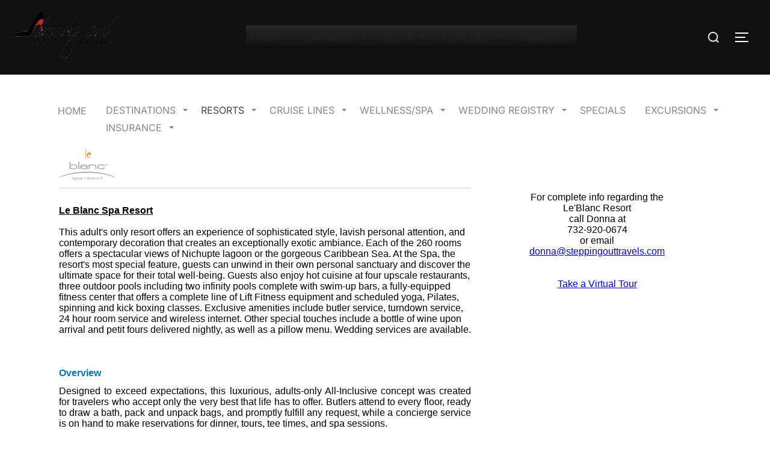

--- FILE ---
content_type: text/html; charset=UTF-8
request_url: https://steppingouttravels.com/resorts_adults_adults-blanc/
body_size: 23276
content:
<!DOCTYPE html>
<html lang="en" class="no-js">
<head>
	<meta charset="UTF-8" />
	<meta name="viewport" content="width=device-width, initial-scale=1" />
	<script>(function(html){html.className = html.className.replace(/\bno-js\b/,'js')})(document.documentElement);</script>
<title>resorts_adults_adults-blanc</title>
<meta name='robots' content='max-image-preview:large' />
<link rel='dns-prefetch' href='//netdna.bootstrapcdn.com' />
<link rel="alternate" type="application/rss+xml" title=" &raquo; Feed" href="https://steppingouttravels.com/feed/" />
<link rel="alternate" type="application/rss+xml" title=" &raquo; Comments Feed" href="https://steppingouttravels.com/comments/feed/" />
<script>
window._wpemojiSettings = {"baseUrl":"https:\/\/s.w.org\/images\/core\/emoji\/14.0.0\/72x72\/","ext":".png","svgUrl":"https:\/\/s.w.org\/images\/core\/emoji\/14.0.0\/svg\/","svgExt":".svg","source":{"concatemoji":"https:\/\/steppingouttravels.com\/wp-includes\/js\/wp-emoji-release.min.js?ver=6.1.9"}};
/*! This file is auto-generated */
!function(e,a,t){var n,r,o,i=a.createElement("canvas"),p=i.getContext&&i.getContext("2d");function s(e,t){var a=String.fromCharCode,e=(p.clearRect(0,0,i.width,i.height),p.fillText(a.apply(this,e),0,0),i.toDataURL());return p.clearRect(0,0,i.width,i.height),p.fillText(a.apply(this,t),0,0),e===i.toDataURL()}function c(e){var t=a.createElement("script");t.src=e,t.defer=t.type="text/javascript",a.getElementsByTagName("head")[0].appendChild(t)}for(o=Array("flag","emoji"),t.supports={everything:!0,everythingExceptFlag:!0},r=0;r<o.length;r++)t.supports[o[r]]=function(e){if(p&&p.fillText)switch(p.textBaseline="top",p.font="600 32px Arial",e){case"flag":return s([127987,65039,8205,9895,65039],[127987,65039,8203,9895,65039])?!1:!s([55356,56826,55356,56819],[55356,56826,8203,55356,56819])&&!s([55356,57332,56128,56423,56128,56418,56128,56421,56128,56430,56128,56423,56128,56447],[55356,57332,8203,56128,56423,8203,56128,56418,8203,56128,56421,8203,56128,56430,8203,56128,56423,8203,56128,56447]);case"emoji":return!s([129777,127995,8205,129778,127999],[129777,127995,8203,129778,127999])}return!1}(o[r]),t.supports.everything=t.supports.everything&&t.supports[o[r]],"flag"!==o[r]&&(t.supports.everythingExceptFlag=t.supports.everythingExceptFlag&&t.supports[o[r]]);t.supports.everythingExceptFlag=t.supports.everythingExceptFlag&&!t.supports.flag,t.DOMReady=!1,t.readyCallback=function(){t.DOMReady=!0},t.supports.everything||(n=function(){t.readyCallback()},a.addEventListener?(a.addEventListener("DOMContentLoaded",n,!1),e.addEventListener("load",n,!1)):(e.attachEvent("onload",n),a.attachEvent("onreadystatechange",function(){"complete"===a.readyState&&t.readyCallback()})),(e=t.source||{}).concatemoji?c(e.concatemoji):e.wpemoji&&e.twemoji&&(c(e.twemoji),c(e.wpemoji)))}(window,document,window._wpemojiSettings);
</script>
<style>
img.wp-smiley,
img.emoji {
	display: inline !important;
	border: none !important;
	box-shadow: none !important;
	height: 1em !important;
	width: 1em !important;
	margin: 0 0.07em !important;
	vertical-align: -0.1em !important;
	background: none !important;
	padding: 0 !important;
}
</style>
	<link rel='stylesheet' id='wp-customer-reviews-3-frontend-css' href='https://steppingouttravels.com/wp-content/plugins/wp-customer-reviews/css/wp-customer-reviews.css?ver=3.6.5' media='all' />
<link rel='stylesheet' id='colorbox-css' href='https://steppingouttravels.com/wp-content/plugins/wp-colorbox/example5/colorbox.css?ver=6.1.9' media='all' />
<link rel='stylesheet' id='front-css-css' href='https://steppingouttravels.com/wp-content/plugins/fully-background-manager/assets/css/fbm_front.css?ver=6.1.9' media='all' />
<link rel='stylesheet' id='wp-block-library-css' href='https://steppingouttravels.com/wp-includes/css/dist/block-library/style.min.css?ver=6.1.9' media='all' />
<style id='wp-block-library-theme-inline-css'>
.wp-block-audio figcaption{color:#555;font-size:13px;text-align:center}.is-dark-theme .wp-block-audio figcaption{color:hsla(0,0%,100%,.65)}.wp-block-audio{margin:0 0 1em}.wp-block-code{border:1px solid #ccc;border-radius:4px;font-family:Menlo,Consolas,monaco,monospace;padding:.8em 1em}.wp-block-embed figcaption{color:#555;font-size:13px;text-align:center}.is-dark-theme .wp-block-embed figcaption{color:hsla(0,0%,100%,.65)}.wp-block-embed{margin:0 0 1em}.blocks-gallery-caption{color:#555;font-size:13px;text-align:center}.is-dark-theme .blocks-gallery-caption{color:hsla(0,0%,100%,.65)}.wp-block-image figcaption{color:#555;font-size:13px;text-align:center}.is-dark-theme .wp-block-image figcaption{color:hsla(0,0%,100%,.65)}.wp-block-image{margin:0 0 1em}.wp-block-pullquote{border-top:4px solid;border-bottom:4px solid;margin-bottom:1.75em;color:currentColor}.wp-block-pullquote__citation,.wp-block-pullquote cite,.wp-block-pullquote footer{color:currentColor;text-transform:uppercase;font-size:.8125em;font-style:normal}.wp-block-quote{border-left:.25em solid;margin:0 0 1.75em;padding-left:1em}.wp-block-quote cite,.wp-block-quote footer{color:currentColor;font-size:.8125em;position:relative;font-style:normal}.wp-block-quote.has-text-align-right{border-left:none;border-right:.25em solid;padding-left:0;padding-right:1em}.wp-block-quote.has-text-align-center{border:none;padding-left:0}.wp-block-quote.is-large,.wp-block-quote.is-style-large,.wp-block-quote.is-style-plain{border:none}.wp-block-search .wp-block-search__label{font-weight:700}.wp-block-search__button{border:1px solid #ccc;padding:.375em .625em}:where(.wp-block-group.has-background){padding:1.25em 2.375em}.wp-block-separator.has-css-opacity{opacity:.4}.wp-block-separator{border:none;border-bottom:2px solid;margin-left:auto;margin-right:auto}.wp-block-separator.has-alpha-channel-opacity{opacity:1}.wp-block-separator:not(.is-style-wide):not(.is-style-dots){width:100px}.wp-block-separator.has-background:not(.is-style-dots){border-bottom:none;height:1px}.wp-block-separator.has-background:not(.is-style-wide):not(.is-style-dots){height:2px}.wp-block-table{margin:"0 0 1em 0"}.wp-block-table thead{border-bottom:3px solid}.wp-block-table tfoot{border-top:3px solid}.wp-block-table td,.wp-block-table th{word-break:normal}.wp-block-table figcaption{color:#555;font-size:13px;text-align:center}.is-dark-theme .wp-block-table figcaption{color:hsla(0,0%,100%,.65)}.wp-block-video figcaption{color:#555;font-size:13px;text-align:center}.is-dark-theme .wp-block-video figcaption{color:hsla(0,0%,100%,.65)}.wp-block-video{margin:0 0 1em}.wp-block-template-part.has-background{padding:1.25em 2.375em;margin-top:0;margin-bottom:0}
</style>
<link rel='stylesheet' id='wpzoom-blocks-css-style-portfolio_layouts-css' href='https://steppingouttravels.com/wp-content/plugins/wpzoom-portfolio/build/blocks/portfolio-layouts/style.css?ver=b36636c79ecf064b97f60be61e440b0f' media='' />
<link rel='stylesheet' id='wpzoom-blocks-css-style-portfolio-css' href='https://steppingouttravels.com/wp-content/plugins/wpzoom-portfolio/build/blocks/portfolio/style.css?ver=da594e24fe86f90d2c367cf7c6199cfd' media='' />
<style id='wpzoom-video-popup-block-block-style-inline-css'>
.mfp-bg{background:#0b0b0b;opacity:.8;overflow:hidden;z-index:1042}.mfp-bg,.mfp-wrap{height:100%;left:0;position:fixed;top:0;width:100%}.mfp-wrap{-webkit-backface-visibility:hidden;outline:none!important;z-index:1043}.mfp-container{box-sizing:border-box;height:100%;left:0;padding:0 8px;position:absolute;text-align:center;top:0;width:100%}.mfp-container:before{content:"";display:inline-block;height:100%;vertical-align:middle}.mfp-align-top .mfp-container:before{display:none}.mfp-content{display:inline-block;margin:0 auto;position:relative;text-align:left;vertical-align:middle;z-index:1045}.mfp-ajax-holder .mfp-content,.mfp-inline-holder .mfp-content{cursor:auto;width:100%}.mfp-ajax-cur{cursor:progress}.mfp-zoom-out-cur,.mfp-zoom-out-cur .mfp-image-holder .mfp-close{cursor:zoom-out}.mfp-zoom{cursor:pointer;cursor:zoom-in}.mfp-auto-cursor .mfp-content{cursor:auto}.mfp-arrow,.mfp-close,.mfp-counter,.mfp-preloader{-webkit-user-select:none;-moz-user-select:none;user-select:none}.mfp-loading.mfp-figure{display:none}.mfp-hide{display:none!important}.mfp-preloader{color:#ccc;left:8px;margin-top:-.8em;position:absolute;right:8px;text-align:center;top:50%;width:auto;z-index:1044}.mfp-preloader a{color:#ccc}.mfp-preloader a:hover{color:#fff}.mfp-s-error .mfp-content,.mfp-s-ready .mfp-preloader{display:none}button.mfp-arrow,button.mfp-close{-webkit-appearance:none;background:transparent;border:0;box-shadow:none;cursor:pointer;display:block;outline:none;overflow:visible;padding:0;touch-action:manipulation;z-index:1046}button::-moz-focus-inner{border:0;padding:0}.mfp-close{color:#fff;font-family:Arial,Baskerville,monospace;font-size:28px;font-style:normal;height:44px;line-height:44px;opacity:.65;padding:0 0 18px 10px;position:absolute;right:0;text-align:center;text-decoration:none;top:0;width:44px}.mfp-close:focus,.mfp-close:hover{opacity:1}.mfp-close:active{top:1px}.mfp-close-btn-in .mfp-close{color:#333}.mfp-iframe-holder .mfp-close,.mfp-image-holder .mfp-close{color:#fff;padding-right:6px;right:-6px;text-align:right;width:100%}.mfp-counter{color:#ccc;font-size:12px;line-height:18px;position:absolute;right:0;top:0;white-space:nowrap}.mfp-arrow{-webkit-tap-highlight-color:rgba(0,0,0,0);height:110px;margin:-55px 0 0;opacity:.65;padding:0;position:absolute;top:50%;width:90px}.mfp-arrow:active{margin-top:-54px}.mfp-arrow:focus,.mfp-arrow:hover{opacity:1}.mfp-arrow:after,.mfp-arrow:before{border:inset transparent;content:"";display:block;height:0;left:0;margin-left:35px;margin-top:35px;position:absolute;top:0;width:0}.mfp-arrow:after{border-bottom-width:13px;border-top-width:13px;top:8px}.mfp-arrow:before{border-bottom-width:21px;border-top-width:21px;opacity:.7}.mfp-arrow-left{left:0}.mfp-arrow-left:after{border-right:17px solid #fff;margin-left:31px}.mfp-arrow-left:before{border-right:27px solid #3f3f3f;margin-left:25px}.mfp-arrow-right{right:0}.mfp-arrow-right:after{border-left:17px solid #fff;margin-left:39px}.mfp-arrow-right:before{border-left:27px solid #3f3f3f}.mfp-iframe-holder{padding-bottom:40px;padding-top:40px}.mfp-iframe-holder .mfp-content{line-height:0;max-width:900px;width:100%}.mfp-iframe-holder .mfp-close{top:-40px}.mfp-iframe-scaler{height:0;overflow:hidden;padding-top:56.25%;width:100%}.mfp-iframe-scaler iframe{background:#000;box-shadow:0 0 8px rgba(0,0,0,.6);display:block;height:100%;left:0;position:absolute;top:0;width:100%}img.mfp-img{box-sizing:border-box;display:block;height:auto;margin:0 auto;max-width:100%;padding:40px 0;width:auto}.mfp-figure,img.mfp-img{line-height:0}.mfp-figure:after{background:#444;bottom:40px;box-shadow:0 0 8px rgba(0,0,0,.6);content:"";display:block;height:auto;left:0;position:absolute;right:0;top:40px;width:auto;z-index:-1}.mfp-figure small{color:#bdbdbd;display:block;font-size:12px;line-height:14px}.mfp-figure figure{margin:0}.mfp-bottom-bar{cursor:auto;left:0;margin-top:-36px;position:absolute;top:100%;width:100%}.mfp-title{word-wrap:break-word;color:#f3f3f3;line-height:18px;padding-right:36px;text-align:left}.mfp-image-holder .mfp-content{max-width:100%}.mfp-gallery .mfp-image-holder .mfp-figure{cursor:pointer}@media screen and (max-height:300px),screen and (max-width:800px)and (orientation:landscape){.mfp-img-mobile .mfp-image-holder{padding-left:0;padding-right:0}.mfp-img-mobile img.mfp-img{padding:0}.mfp-img-mobile .mfp-figure:after{bottom:0;top:0}.mfp-img-mobile .mfp-figure small{display:inline;margin-left:5px}.mfp-img-mobile .mfp-bottom-bar{background:rgba(0,0,0,.6);bottom:0;box-sizing:border-box;margin:0;padding:3px 5px;position:fixed;top:auto}.mfp-img-mobile .mfp-bottom-bar:empty{padding:0}.mfp-img-mobile .mfp-counter{right:5px;top:3px}.mfp-img-mobile .mfp-close{background:rgba(0,0,0,.6);height:35px;line-height:35px;padding:0;position:fixed;right:0;text-align:center;top:0;width:35px}}@media (max-width:900px){.mfp-arrow{transform:scale(.75)}.mfp-arrow-left{transform-origin:0}.mfp-arrow-right{transform-origin:100%}.mfp-container{padding-left:6px;padding-right:6px}}.editor-styles-wrapper a.wpzoom-video-popup-block,a.wpzoom-video-popup-block{align-items:center;background:inherit;box-sizing:border-box;color:inherit;cursor:pointer;display:flex;font-family:inherit;font-size:2rem;font-style:inherit;font-weight:inherit;gap:1rem;height:auto;justify-content:center;letter-spacing:inherit;line-height:inherit;min-height:100px;overflow:hidden;padding:0;position:relative;text-decoration:none;text-transform:inherit}.editor-styles-wrapper a.wpzoom-video-popup-block *,a.wpzoom-video-popup-block *{box-sizing:border-box}.editor-styles-wrapper a.wpzoom-video-popup-block .wpzoom-video-popup-block_icon,a.wpzoom-video-popup-block .wpzoom-video-popup-block_icon{color:inherit;cursor:pointer;display:block;font-size:inherit;font-style:inherit;font-weight:inherit;height:1.5em;letter-spacing:inherit;line-height:inherit;text-transform:inherit;width:1.5em}.editor-styles-wrapper a.wpzoom-video-popup-block .wpzoom-video-popup-block_icon svg,a.wpzoom-video-popup-block .wpzoom-video-popup-block_icon svg{color:inherit;cursor:pointer;display:block;height:100%;width:100%}

</style>
<link rel='stylesheet' id='nk-awb-css' href='https://steppingouttravels.com/wp-content/plugins/advanced-backgrounds/assets/awb/awb.min.css?ver=1.9.4' media='all' />
<link rel='stylesheet' id='awsm-ead-public-css' href='https://steppingouttravels.com/wp-content/plugins/embed-any-document/css/embed-public.min.css?ver=2.7.1' media='all' />
<link rel='stylesheet' id='wpzoom-forms-css-frontend-formblock-css' href='https://steppingouttravels.com/wp-content/plugins/wpzoom-forms/build/form-block/frontend/style.css?ver=1.2.1' media='all' />
<style id='global-styles-inline-css'>
body{--wp--preset--color--black: #000000;--wp--preset--color--cyan-bluish-gray: #abb8c3;--wp--preset--color--white: #ffffff;--wp--preset--color--pale-pink: #f78da7;--wp--preset--color--vivid-red: #cf2e2e;--wp--preset--color--luminous-vivid-orange: #ff6900;--wp--preset--color--luminous-vivid-amber: #fcb900;--wp--preset--color--light-green-cyan: #7bdcb5;--wp--preset--color--vivid-green-cyan: #00d084;--wp--preset--color--pale-cyan-blue: #8ed1fc;--wp--preset--color--vivid-cyan-blue: #0693e3;--wp--preset--color--vivid-purple: #9b51e0;--wp--preset--color--primary: #101010;--wp--preset--color--secondary: #0bb4aa;--wp--preset--color--header-footer: #101010;--wp--preset--color--tertiary: #6C6C77;--wp--preset--color--lightgrey: #D9D9D9;--wp--preset--color--foreground: #000;--wp--preset--color--background: #f9fafd;--wp--preset--color--light-background: #ffffff;--wp--preset--gradient--vivid-cyan-blue-to-vivid-purple: linear-gradient(135deg,rgba(6,147,227,1) 0%,rgb(155,81,224) 100%);--wp--preset--gradient--light-green-cyan-to-vivid-green-cyan: linear-gradient(135deg,rgb(122,220,180) 0%,rgb(0,208,130) 100%);--wp--preset--gradient--luminous-vivid-amber-to-luminous-vivid-orange: linear-gradient(135deg,rgba(252,185,0,1) 0%,rgba(255,105,0,1) 100%);--wp--preset--gradient--luminous-vivid-orange-to-vivid-red: linear-gradient(135deg,rgba(255,105,0,1) 0%,rgb(207,46,46) 100%);--wp--preset--gradient--very-light-gray-to-cyan-bluish-gray: linear-gradient(135deg,rgb(238,238,238) 0%,rgb(169,184,195) 100%);--wp--preset--gradient--cool-to-warm-spectrum: linear-gradient(135deg,rgb(74,234,220) 0%,rgb(151,120,209) 20%,rgb(207,42,186) 40%,rgb(238,44,130) 60%,rgb(251,105,98) 80%,rgb(254,248,76) 100%);--wp--preset--gradient--blush-light-purple: linear-gradient(135deg,rgb(255,206,236) 0%,rgb(152,150,240) 100%);--wp--preset--gradient--blush-bordeaux: linear-gradient(135deg,rgb(254,205,165) 0%,rgb(254,45,45) 50%,rgb(107,0,62) 100%);--wp--preset--gradient--luminous-dusk: linear-gradient(135deg,rgb(255,203,112) 0%,rgb(199,81,192) 50%,rgb(65,88,208) 100%);--wp--preset--gradient--pale-ocean: linear-gradient(135deg,rgb(255,245,203) 0%,rgb(182,227,212) 50%,rgb(51,167,181) 100%);--wp--preset--gradient--electric-grass: linear-gradient(135deg,rgb(202,248,128) 0%,rgb(113,206,126) 100%);--wp--preset--gradient--midnight: linear-gradient(135deg,rgb(2,3,129) 0%,rgb(40,116,252) 100%);--wp--preset--gradient--black-primary: linear-gradient(180deg, var(--wp--preset--color--secondary) 0%, var(--wp--preset--color--secondary) 73%, var(--wp--preset--color--background) 73%, var(--wp--preset--color--background) 100%);--wp--preset--gradient--black-secondary: linear-gradient(135deg,rgba(0,0,0,1) 50%,var(--wp--preset--color--tertiary) 100%);--wp--preset--duotone--dark-grayscale: url('#wp-duotone-dark-grayscale');--wp--preset--duotone--grayscale: url('#wp-duotone-grayscale');--wp--preset--duotone--purple-yellow: url('#wp-duotone-purple-yellow');--wp--preset--duotone--blue-red: url('#wp-duotone-blue-red');--wp--preset--duotone--midnight: url('#wp-duotone-midnight');--wp--preset--duotone--magenta-yellow: url('#wp-duotone-magenta-yellow');--wp--preset--duotone--purple-green: url('#wp-duotone-purple-green');--wp--preset--duotone--blue-orange: url('#wp-duotone-blue-orange');--wp--preset--font-size--small: clamp(14px, 0.875rem + ((1vw - 7.68px) * 0.24), 16px);--wp--preset--font-size--medium: clamp(16px, 1rem + ((1vw - 7.68px) * 0.481), 20px);--wp--preset--font-size--large: clamp(22px, 1.375rem + ((1vw - 7.68px) * 1.683), 36px);--wp--preset--font-size--x-large: clamp(30px, 1.875rem + ((1vw - 7.68px) * 2.404), 50px);--wp--preset--font-size--x-small: clamp(14px, 0.875rem + ((1vw - 7.68px) * 1), 14px);--wp--preset--font-size--max-36: clamp(24px, 1.5rem + ((1vw - 7.68px) * 1.442), 36px);--wp--preset--font-size--max-48: clamp(26px, 1.625rem + ((1vw - 7.68px) * 2.644), 48px);--wp--preset--font-size--max-60: clamp(30px, 1.875rem + ((1vw - 7.68px) * 3.606), 60px);--wp--preset--font-size--max-72: clamp(38px, 2.375rem + ((1vw - 7.68px) * 4.087), 72px);--wp--preset--spacing--20: 0.44rem;--wp--preset--spacing--30: 0.67rem;--wp--preset--spacing--40: 1rem;--wp--preset--spacing--50: 1.5rem;--wp--preset--spacing--60: 2.25rem;--wp--preset--spacing--70: 3.38rem;--wp--preset--spacing--80: 5.06rem;--wp--preset--spacing--x-small: 20px;--wp--preset--spacing--small: 40px;--wp--preset--spacing--medium: 60px;--wp--preset--spacing--large: 80px;--wp--preset--spacing--x-large: 100px;--wp--custom--font-weight--black: 900;--wp--custom--font-weight--bold: 700;--wp--custom--font-weight--extra-bold: 800;--wp--custom--font-weight--light: 300;--wp--custom--font-weight--medium: 500;--wp--custom--font-weight--regular: 400;--wp--custom--font-weight--semi-bold: 600;--wp--custom--line-height--body: 1.75;--wp--custom--line-height--heading: 1.1;--wp--custom--line-height--medium: 1.5;--wp--custom--line-height--one: 1;--wp--custom--spacing--outer: 30px;}body { margin: 0;--wp--style--global--content-size: 1140px;--wp--style--global--wide-size: 1280px; }.wp-site-blocks { padding-top: var(--wp--style--root--padding-top); padding-bottom: var(--wp--style--root--padding-bottom); }.has-global-padding { padding-right: var(--wp--style--root--padding-right); padding-left: var(--wp--style--root--padding-left); }.has-global-padding :where(.has-global-padding) { padding-right: 0; padding-left: 0; }.has-global-padding > .alignfull { margin-right: calc(var(--wp--style--root--padding-right) * -1); margin-left: calc(var(--wp--style--root--padding-left) * -1); }.has-global-padding :where(.has-global-padding) > .alignfull { margin-right: 0; margin-left: 0; }.has-global-padding > .alignfull:where(:not(.has-global-padding)) > :where([class*="wp-block-"]:not(.alignfull):not([class*="__"]),p,h1,h2,h3,h4,h5,h6,ul,ol) { padding-right: var(--wp--style--root--padding-right); padding-left: var(--wp--style--root--padding-left); }.has-global-padding :where(.has-global-padding) > .alignfull:where(:not(.has-global-padding)) > :where([class*="wp-block-"]:not(.alignfull):not([class*="__"]),p,h1,h2,h3,h4,h5,h6,ul,ol) { padding-right: 0; padding-left: 0; }.wp-site-blocks > .alignleft { float: left; margin-right: 2em; }.wp-site-blocks > .alignright { float: right; margin-left: 2em; }.wp-site-blocks > .aligncenter { justify-content: center; margin-left: auto; margin-right: auto; }.wp-site-blocks > * { margin-block-start: 0; margin-block-end: 0; }.wp-site-blocks > * + * { margin-block-start: 20px; }body { --wp--style--block-gap: 20px; }body .is-layout-flow > *{margin-block-start: 0;margin-block-end: 0;}body .is-layout-flow > * + *{margin-block-start: 20px;margin-block-end: 0;}body .is-layout-constrained > *{margin-block-start: 0;margin-block-end: 0;}body .is-layout-constrained > * + *{margin-block-start: 20px;margin-block-end: 0;}body .is-layout-flex{gap: 20px;}body .is-layout-flow > .alignleft{float: left;margin-inline-start: 0;margin-inline-end: 2em;}body .is-layout-flow > .alignright{float: right;margin-inline-start: 2em;margin-inline-end: 0;}body .is-layout-flow > .aligncenter{margin-left: auto !important;margin-right: auto !important;}body .is-layout-constrained > .alignleft{float: left;margin-inline-start: 0;margin-inline-end: 2em;}body .is-layout-constrained > .alignright{float: right;margin-inline-start: 2em;margin-inline-end: 0;}body .is-layout-constrained > .aligncenter{margin-left: auto !important;margin-right: auto !important;}body .is-layout-constrained > :where(:not(.alignleft):not(.alignright):not(.alignfull)){max-width: var(--wp--style--global--content-size);margin-left: auto !important;margin-right: auto !important;}body .is-layout-constrained > .alignwide{max-width: var(--wp--style--global--wide-size);}body .is-layout-flex{display: flex;}body .is-layout-flex{flex-wrap: wrap;align-items: center;}body .is-layout-flex > *{margin: 0;}body{font-size: var(--wp--preset--font-size--small);font-weight: var(--wp--custom--font-weight--regular);line-height: var(--wp--custom--line-height--body);--wp--style--root--padding-top: 0px;--wp--style--root--padding-right: 0px;--wp--style--root--padding-bottom: 0px;--wp--style--root--padding-left: 0px;}a:where(:not(.wp-element-button)){color: var(--wp--preset--color--primary);text-decoration: underline;}.wp-element-button, .wp-block-button__link{background-color: #32373c;border-radius: 0;border-width: 0;color: #fff;font-family: inherit;font-size: inherit;line-height: inherit;padding-top: 10px;padding-right: 25px;padding-bottom: 10px;padding-left: 25px;text-decoration: none;}.has-black-color{color: var(--wp--preset--color--black) !important;}.has-cyan-bluish-gray-color{color: var(--wp--preset--color--cyan-bluish-gray) !important;}.has-white-color{color: var(--wp--preset--color--white) !important;}.has-pale-pink-color{color: var(--wp--preset--color--pale-pink) !important;}.has-vivid-red-color{color: var(--wp--preset--color--vivid-red) !important;}.has-luminous-vivid-orange-color{color: var(--wp--preset--color--luminous-vivid-orange) !important;}.has-luminous-vivid-amber-color{color: var(--wp--preset--color--luminous-vivid-amber) !important;}.has-light-green-cyan-color{color: var(--wp--preset--color--light-green-cyan) !important;}.has-vivid-green-cyan-color{color: var(--wp--preset--color--vivid-green-cyan) !important;}.has-pale-cyan-blue-color{color: var(--wp--preset--color--pale-cyan-blue) !important;}.has-vivid-cyan-blue-color{color: var(--wp--preset--color--vivid-cyan-blue) !important;}.has-vivid-purple-color{color: var(--wp--preset--color--vivid-purple) !important;}.has-primary-color{color: var(--wp--preset--color--primary) !important;}.has-secondary-color{color: var(--wp--preset--color--secondary) !important;}.has-header-footer-color{color: var(--wp--preset--color--header-footer) !important;}.has-tertiary-color{color: var(--wp--preset--color--tertiary) !important;}.has-lightgrey-color{color: var(--wp--preset--color--lightgrey) !important;}.has-foreground-color{color: var(--wp--preset--color--foreground) !important;}.has-background-color{color: var(--wp--preset--color--background) !important;}.has-light-background-color{color: var(--wp--preset--color--light-background) !important;}.has-black-background-color{background-color: var(--wp--preset--color--black) !important;}.has-cyan-bluish-gray-background-color{background-color: var(--wp--preset--color--cyan-bluish-gray) !important;}.has-white-background-color{background-color: var(--wp--preset--color--white) !important;}.has-pale-pink-background-color{background-color: var(--wp--preset--color--pale-pink) !important;}.has-vivid-red-background-color{background-color: var(--wp--preset--color--vivid-red) !important;}.has-luminous-vivid-orange-background-color{background-color: var(--wp--preset--color--luminous-vivid-orange) !important;}.has-luminous-vivid-amber-background-color{background-color: var(--wp--preset--color--luminous-vivid-amber) !important;}.has-light-green-cyan-background-color{background-color: var(--wp--preset--color--light-green-cyan) !important;}.has-vivid-green-cyan-background-color{background-color: var(--wp--preset--color--vivid-green-cyan) !important;}.has-pale-cyan-blue-background-color{background-color: var(--wp--preset--color--pale-cyan-blue) !important;}.has-vivid-cyan-blue-background-color{background-color: var(--wp--preset--color--vivid-cyan-blue) !important;}.has-vivid-purple-background-color{background-color: var(--wp--preset--color--vivid-purple) !important;}.has-primary-background-color{background-color: var(--wp--preset--color--primary) !important;}.has-secondary-background-color{background-color: var(--wp--preset--color--secondary) !important;}.has-header-footer-background-color{background-color: var(--wp--preset--color--header-footer) !important;}.has-tertiary-background-color{background-color: var(--wp--preset--color--tertiary) !important;}.has-lightgrey-background-color{background-color: var(--wp--preset--color--lightgrey) !important;}.has-foreground-background-color{background-color: var(--wp--preset--color--foreground) !important;}.has-background-background-color{background-color: var(--wp--preset--color--background) !important;}.has-light-background-background-color{background-color: var(--wp--preset--color--light-background) !important;}.has-black-border-color{border-color: var(--wp--preset--color--black) !important;}.has-cyan-bluish-gray-border-color{border-color: var(--wp--preset--color--cyan-bluish-gray) !important;}.has-white-border-color{border-color: var(--wp--preset--color--white) !important;}.has-pale-pink-border-color{border-color: var(--wp--preset--color--pale-pink) !important;}.has-vivid-red-border-color{border-color: var(--wp--preset--color--vivid-red) !important;}.has-luminous-vivid-orange-border-color{border-color: var(--wp--preset--color--luminous-vivid-orange) !important;}.has-luminous-vivid-amber-border-color{border-color: var(--wp--preset--color--luminous-vivid-amber) !important;}.has-light-green-cyan-border-color{border-color: var(--wp--preset--color--light-green-cyan) !important;}.has-vivid-green-cyan-border-color{border-color: var(--wp--preset--color--vivid-green-cyan) !important;}.has-pale-cyan-blue-border-color{border-color: var(--wp--preset--color--pale-cyan-blue) !important;}.has-vivid-cyan-blue-border-color{border-color: var(--wp--preset--color--vivid-cyan-blue) !important;}.has-vivid-purple-border-color{border-color: var(--wp--preset--color--vivid-purple) !important;}.has-primary-border-color{border-color: var(--wp--preset--color--primary) !important;}.has-secondary-border-color{border-color: var(--wp--preset--color--secondary) !important;}.has-header-footer-border-color{border-color: var(--wp--preset--color--header-footer) !important;}.has-tertiary-border-color{border-color: var(--wp--preset--color--tertiary) !important;}.has-lightgrey-border-color{border-color: var(--wp--preset--color--lightgrey) !important;}.has-foreground-border-color{border-color: var(--wp--preset--color--foreground) !important;}.has-background-border-color{border-color: var(--wp--preset--color--background) !important;}.has-light-background-border-color{border-color: var(--wp--preset--color--light-background) !important;}.has-vivid-cyan-blue-to-vivid-purple-gradient-background{background: var(--wp--preset--gradient--vivid-cyan-blue-to-vivid-purple) !important;}.has-light-green-cyan-to-vivid-green-cyan-gradient-background{background: var(--wp--preset--gradient--light-green-cyan-to-vivid-green-cyan) !important;}.has-luminous-vivid-amber-to-luminous-vivid-orange-gradient-background{background: var(--wp--preset--gradient--luminous-vivid-amber-to-luminous-vivid-orange) !important;}.has-luminous-vivid-orange-to-vivid-red-gradient-background{background: var(--wp--preset--gradient--luminous-vivid-orange-to-vivid-red) !important;}.has-very-light-gray-to-cyan-bluish-gray-gradient-background{background: var(--wp--preset--gradient--very-light-gray-to-cyan-bluish-gray) !important;}.has-cool-to-warm-spectrum-gradient-background{background: var(--wp--preset--gradient--cool-to-warm-spectrum) !important;}.has-blush-light-purple-gradient-background{background: var(--wp--preset--gradient--blush-light-purple) !important;}.has-blush-bordeaux-gradient-background{background: var(--wp--preset--gradient--blush-bordeaux) !important;}.has-luminous-dusk-gradient-background{background: var(--wp--preset--gradient--luminous-dusk) !important;}.has-pale-ocean-gradient-background{background: var(--wp--preset--gradient--pale-ocean) !important;}.has-electric-grass-gradient-background{background: var(--wp--preset--gradient--electric-grass) !important;}.has-midnight-gradient-background{background: var(--wp--preset--gradient--midnight) !important;}.has-black-primary-gradient-background{background: var(--wp--preset--gradient--black-primary) !important;}.has-black-secondary-gradient-background{background: var(--wp--preset--gradient--black-secondary) !important;}.has-small-font-size{font-size: var(--wp--preset--font-size--small) !important;}.has-medium-font-size{font-size: var(--wp--preset--font-size--medium) !important;}.has-large-font-size{font-size: var(--wp--preset--font-size--large) !important;}.has-x-large-font-size{font-size: var(--wp--preset--font-size--x-large) !important;}.has-x-small-font-size{font-size: var(--wp--preset--font-size--x-small) !important;}.has-max-36-font-size{font-size: var(--wp--preset--font-size--max-36) !important;}.has-max-48-font-size{font-size: var(--wp--preset--font-size--max-48) !important;}.has-max-60-font-size{font-size: var(--wp--preset--font-size--max-60) !important;}.has-max-72-font-size{font-size: var(--wp--preset--font-size--max-72) !important;}
.wp-block-navigation a:where(:not(.wp-element-button)){color: inherit;}
.wp-block-columns{border-radius: 4px;border-width: 0;margin-bottom: 0px;}
.wp-block-pullquote{font-size: clamp(1.125em, 1.125rem + ((1vw - 0.48em) * 0.721), 1.5em);line-height: 1.6;}
.wp-block-button .wp-block-button__link{background-color: var(--wp--preset--color--primary);}
.wp-block-buttons.is-layout-flow > *{margin-block-start: 0;margin-block-end: 0;}.wp-block-buttons.is-layout-flow > * + *{margin-block-start: 10px;margin-block-end: 0;}.wp-block-buttons.is-layout-constrained > *{margin-block-start: 0;margin-block-end: 0;}.wp-block-buttons.is-layout-constrained > * + *{margin-block-start: 10px;margin-block-end: 0;}.wp-block-buttons.is-layout-flex{gap: 10px;}
.wp-block-column{border-radius: 4px;border-width: 0;margin-bottom: 0px;}
.wp-block-cover{padding-top: 30px;padding-right: 30px;padding-bottom: 30px;padding-left: 30px;}
.wp-block-group{padding: 0px;}
.wp-block-spacer{margin-top: 0 !important;}
</style>
<link rel='stylesheet' id='page-list-style-css' href='https://steppingouttravels.com/wp-content/plugins/page-list/css/page-list.css?ver=5.2' media='all' />
<link rel='stylesheet' id='font-awesome-css' href='//netdna.bootstrapcdn.com/font-awesome/4.1.0/css/font-awesome.css' media='screen' />
<link rel='stylesheet' id='ce_responsive-css' href='https://steppingouttravels.com/wp-content/plugins/simple-embed-code/css/video-container.min.css?ver=6.1.9' media='all' />
<link rel='stylesheet' id='siteorigin-panels-front-css' href='https://steppingouttravels.com/wp-content/plugins/siteorigin-panels/css/front-flex.min.css?ver=2.20.0' media='all' />
<link rel='stylesheet' id='uaf_client_css-css' href='https://steppingouttravels.com/wp-content/uploads/useanyfont/uaf.css?ver=1670598080' media='all' />
<link rel='stylesheet' id='UserAccessManagerLoginForm-css' href='https://steppingouttravels.com/wp-content/plugins/user-access-manager/assets/css/uamLoginForm.css?ver=2.2.19' media='screen' />
<link rel='stylesheet' id='wpbaw-public-style-css' href='https://steppingouttravels.com/wp-content/plugins/wp-blog-and-widgets/assets/css/wpbaw-public.css?ver=2.2.6' media='all' />
<link rel='stylesheet' id='wp-image-borders-styles-css' href='https://steppingouttravels.com/wp-content/plugins/wp-image-borders/wp-image-borders.css?ver=6.1.9' media='all' />
<style id='wp-image-borders-styles-inline-css'>

		.wp-image-borders .alignright,
		.wp-image-borders .alignleft,
		.wp-image-borders .aligncenter,
		.wp-image-borders .alignnone,
		.wp-image-borders .size-auto,
		.wp-image-borders .size-full,
		.wp-image-borders .size-large,
		.wp-image-borders .size-medium,
		.wp-image-borders .size-thumbnail,
		.wp-image-borders .alignright img,
		.wp-image-borders .alignleft img,
		.wp-image-borders .aligncenter img,
		.wp-image-borders .alignnone img,
		.wp-image-borders .size-auto img,
		.wp-image-borders .size-full img,
		.wp-image-borders .size-large img,
		.wp-image-borders .size-medium img,
		.wp-image-borders .size-thumbnail img {
	   border-style:  !important;
	   border-width: px !important;
	   border-radius: px !important;
	   border-color:  !important;
	   -moz-box-shadow: px px px px  !important;
	   -webkit-box-shadow: px px px px  !important;
	   box-shadow: px px px px  !important;
   }
</style>
<link rel='stylesheet' id='passster-public-css' href='https://steppingouttravels.com/wp-content/plugins/content-protector/assets/public/passster-public.min.css?ver=3.5.5.8' media='all' />
<link rel='stylesheet' id='h5ap-public-css' href='https://steppingouttravels.com/wp-content/plugins/html5-audio-player-pro/assets/css/style.css?ver=2.3.0' media='all' />
<link rel='stylesheet' id='megamenu-css' href='https://steppingouttravels.com/wp-content/uploads/maxmegamenu/style.css?ver=aeda85' media='all' />
<link rel='stylesheet' id='dashicons-css' href='https://steppingouttravels.com/wp-includes/css/dashicons.min.css?ver=6.1.9' media='all' />
<link rel='stylesheet' id='inspiro-google-fonts-css' href='https://steppingouttravels.com/wp-content/fonts/1e94dd9f8ec2e2773fdf0edb7d337a3f.css?ver=1.9.7' media='all' />
<link rel='stylesheet' id='inspiro-style-css' href='https://steppingouttravels.com/wp-content/themes/inspiro/assets/css/minified/style.min.css?ver=1.9.7' media='all' />
<style id='inspiro-style-inline-css'>
body, button, input, select, textarea {
font-family: 'Inter', sans-serif;
font-weight: 400;
}
@media screen and (min-width: 782px) {
body, button, input, select, textarea {
font-size: 16px;
line-height: 1.8;
} }
body:not(.wp-custom-logo) a.custom-logo-text {
font-family: 'Montserrat', sans-serif;
font-weight: 700;
text-transform: uppercase;
}
@media screen and (min-width: 782px) {
body:not(.wp-custom-logo) a.custom-logo-text {
font-size: 26px;
line-height: 1.8;
} }
h1, h2, h3, h4, h5, h6, .home.blog .entry-title, .page .entry-title, .page-title, #comments>h3, #respond>h3 {
font-weight: 700;
line-height: 1.4;
}
.site-title {
font-family: 'Inter', sans-serif;
font-weight: 700;
line-height: 1.25;
}
@media screen and (min-width: 782px) {
.site-title {
font-size: 80px;
} }
.site-description {
font-family: 'Inter', sans-serif;
line-height: 1.8;
}
@media screen and (min-width: 782px) {
.site-description {
font-size: 20px;
} }
.custom-header-button {
font-family: 'Inter', sans-serif;
line-height: 1.8;
}
@media screen and (min-width: 782px) {
.custom-header-button {
font-size: 16px;
} }
.navbar-nav a {
font-family: 'Moulpali', display;
font-weight: 400;
line-height: 1.8;
}
@media screen and (min-width: 782px) {
.navbar-nav a {
font-size: 18px;
} }
@media screen and (max-width: 64em) {
.navbar-nav li a {
font-family: 'Montserrat', sans-serif;
font-size: 16px;
font-weight: 600;
text-transform: uppercase;
line-height: 1.8;
} }

</style>
<link rel='stylesheet' id='wp-members-css' href='https://steppingouttravels.com/wp-content/plugins/wp-members/assets/css/forms/generic-no-float.min.css?ver=3.4.6' media='all' />
<link rel='stylesheet' id='tooltipster-css' href='https://steppingouttravels.com/wp-content/plugins/popup-anything-on-click-pro/assets/css/tooltipster.min.css?ver=2.2' media='all' />
<link rel='stylesheet' id='paoc-pro-public-style-css' href='https://steppingouttravels.com/wp-content/plugins/popup-anything-on-click-pro/assets/css/paoc-public.min.css?ver=2.2' media='all' />
<link rel='stylesheet' id='ssp-flexslider-css-css' href='https://steppingouttravels.com/wp-content/plugins/simple-slider-ssp/views/ssp_skins/default/lib/flexslider.css?ver=1.4' media='all' />
<link rel='stylesheet' id='__EPYT__style-css' href='https://steppingouttravels.com/wp-content/plugins/youtube-embed-plus/styles/ytprefs.min.css?ver=14.1.4.1' media='all' />
<style id='__EPYT__style-inline-css'>

                .epyt-gallery-thumb {
                        width: 33.333%;
                }
                
</style>
<link rel='stylesheet' id='lightboxStyle-css' href='https://steppingouttravels.com/wp-content/plugins/lightbox-plus/css/dropshadow/colorbox.min.css?ver=2.7.2' media='screen' />
<script src='https://steppingouttravels.com/wp-includes/js/jquery/jquery.min.js?ver=3.6.1' id='jquery-core-js'></script>
<script src='https://steppingouttravels.com/wp-includes/js/jquery/jquery-migrate.min.js?ver=3.3.2' id='jquery-migrate-js'></script>
<script src='https://steppingouttravels.com/wp-content/plugins/dropdown-menu-widget/scripts/include.js?ver=6.1.9' id='dropdown-ie-support-js'></script>
<script src='https://steppingouttravels.com/wp-content/plugins/wp-customer-reviews/js/wp-customer-reviews.js?ver=3.6.5' id='wp-customer-reviews-3-frontend-js'></script>
<script src='https://steppingouttravels.com/wp-content/plugins/wp-colorbox/jquery.colorbox-min.js?ver=1.1.5' id='colorbox-js'></script>
<script src='https://steppingouttravels.com/wp-content/plugins/wp-colorbox/wp-colorbox.js?ver=1.1.5' id='wp-colorbox-js'></script>
<script src='https://steppingouttravels.com/wp-content/plugins/wpzoom-video-popup-block/dist/scripts/frontend.js?ver=994b280399ff38241b51' id='wpzoom-video-popup-block-block-script-js'></script>
<script src='https://steppingouttravels.com/wp-content/plugins/sticky-menu-or-anything-on-scroll/assets/js/jq-sticky-anything.min.js?ver=2.1.1' id='stickyAnythingLib-js'></script>
<script src='https://steppingouttravels.com/wp-content/plugins/content-protector/assets/public/cookie.js?ver=6.1.9' id='passster-cookie-js'></script>
<script src='https://steppingouttravels.com/wp-content/plugins/content-protector/assets/public/captcha.js?ver=6.1.9' id='passster-captcha-js'></script>
<script id='passster-public-js-extra'>
var ps_ajax = {"ajax_url":"https:\/\/steppingouttravels.com\/wp-admin\/admin-ajax.php","days":"2","use_cookie":"off","no_ajax":"off","nonce":"8543be57b8","hash_nonce":"841d59512c","logout_nonce":"3e5430de20","post_id":"1417","captcha_error":"Sorry, your captcha solution was wrong.","recaptcha_key":"","shortcodes":{"[passster-logout]":"[passster-logout]"},"permalink":"https:\/\/steppingouttravels.com\/resorts_adults_adults-blanc\/"};
</script>
<script src='https://steppingouttravels.com/wp-content/plugins/content-protector/assets/public/passster-public.min.js?ver=3.5.5.8' id='passster-public-js'></script>
<script id='ai-js-js-extra'>
var MyAjax = {"ajaxurl":"https:\/\/steppingouttravels.com\/wp-admin\/admin-ajax.php","security":"0b6133f969"};
</script>
<script src='https://steppingouttravels.com/wp-content/plugins/advanced-iframe/js/ai.min.js?ver=979192' id='ai-js-js'></script>
<script src='https://steppingouttravels.com/wp-content/plugins/simple-slider-ssp/views/ssp_skins/default/lib/jquery.flexslider-min.js?ver=1.4' id='ssp-flexslider-js'></script>
<script id='__ytprefs__-js-extra'>
var _EPYT_ = {"ajaxurl":"https:\/\/steppingouttravels.com\/wp-admin\/admin-ajax.php","security":"c8e5641272","gallery_scrolloffset":"20","eppathtoscripts":"https:\/\/steppingouttravels.com\/wp-content\/plugins\/youtube-embed-plus\/scripts\/","eppath":"https:\/\/steppingouttravels.com\/wp-content\/plugins\/youtube-embed-plus\/","epresponsiveselector":"[\"iframe.__youtube_prefs__\",\"iframe[src*='youtube.com']\",\"iframe[src*='youtube-nocookie.com']\",\"iframe[data-ep-src*='youtube.com']\",\"iframe[data-ep-src*='youtube-nocookie.com']\",\"iframe[data-ep-gallerysrc*='youtube.com']\"]","epdovol":"1","version":"14.1.4.1","evselector":"iframe.__youtube_prefs__[src], iframe[src*=\"youtube.com\/embed\/\"], iframe[src*=\"youtube-nocookie.com\/embed\/\"]","ajax_compat":"","ytapi_load":"light","pause_others":"","stopMobileBuffer":"1","facade_mode":"","not_live_on_channel":"","vi_active":"","vi_js_posttypes":[]};
</script>
<script src='https://steppingouttravels.com/wp-content/plugins/youtube-embed-plus/scripts/ytprefs.min.js?ver=14.1.4.1' id='__ytprefs__-js'></script>
<script id='__ytprefs__-js-after'>
(function () {
                if (window._EPYT_ && window._EPYT_.evselector) {
                    var selectors = window._EPYT_.evselector.split(", ");
                    window._EPYT_.evselector = "";

                    for (var k = 0; k < selectors.length; k++) {
                        if (window._EPYT_.evselector) {
                            window._EPYT_.evselector += ", ";
                        }
                        window._EPYT_.evselector += ":not([id*=\"jarallax-container\"]) > " + selectors[k];
                    }
                }
            }());
</script>
<link rel="https://api.w.org/" href="https://steppingouttravels.com/wp-json/" /><link rel="alternate" type="application/json" href="https://steppingouttravels.com/wp-json/wp/v2/pages/1417" /><link rel="EditURI" type="application/rsd+xml" title="RSD" href="https://steppingouttravels.com/xmlrpc.php?rsd" />
<link rel="wlwmanifest" type="application/wlwmanifest+xml" href="https://steppingouttravels.com/wp-includes/wlwmanifest.xml" />
<meta name="generator" content="WordPress 6.1.9" />
<link rel="canonical" href="https://steppingouttravels.com/resorts_adults_adults-blanc/" />
<link rel='shortlink' href='https://steppingouttravels.com/?p=1417' />
<link rel="alternate" type="application/json+oembed" href="https://steppingouttravels.com/wp-json/oembed/1.0/embed?url=https%3A%2F%2Fsteppingouttravels.com%2Fresorts_adults_adults-blanc%2F" />
<link rel="alternate" type="text/xml+oembed" href="https://steppingouttravels.com/wp-json/oembed/1.0/embed?url=https%3A%2F%2Fsteppingouttravels.com%2Fresorts_adults_adults-blanc%2F&#038;format=xml" />
	<link rel="preconnect" href="https://fonts.googleapis.com">
	<link rel="preconnect" href="https://fonts.gstatic.com">
	<link href='https://fonts.googleapis.com/css2?display=swap&family=Roboto' rel='stylesheet'><!-- Global site tag (gtag.js) - Google Analytics -->
<script async src="https://www.googletagmanager.com/gtag/js?id=UA-121620799-1"></script>
<script>
  window.dataLayer = window.dataLayer || [];
  function gtag(){dataLayer.push(arguments);}
  gtag('js', new Date());

  gtag('config', 'UA-121620799-1');
</script>
<style>
.scroll-back-to-top-wrapper {
    position: fixed;
	opacity: 0;
	visibility: hidden;
	overflow: hidden;
	text-align: center;
	z-index: 99999999;
    background-color: #777777;
	color: #eeeeee;
	width: 50px;
	height: 48px;
	line-height: 48px;
	right: 30px;
	bottom: 30px;
	padding-top: 2px;
	border-top-left-radius: 10px;
	border-top-right-radius: 10px;
	border-bottom-right-radius: 10px;
	border-bottom-left-radius: 10px;
	-webkit-transition: all 0.5s ease-in-out;
	-moz-transition: all 0.5s ease-in-out;
	-ms-transition: all 0.5s ease-in-out;
	-o-transition: all 0.5s ease-in-out;
	transition: all 0.5s ease-in-out;
}
.scroll-back-to-top-wrapper:hover {
	background-color: #888888;
  color: #eeeeee;
}
.scroll-back-to-top-wrapper.show {
    visibility:visible;
    cursor:pointer;
	opacity: 1.0;
}
.scroll-back-to-top-wrapper i.fa {
	line-height: inherit;
}
.scroll-back-to-top-wrapper .fa-lg {
	vertical-align: 0;
}
</style>		<style>
		.passster-form {
			background: #F9F9F9;
			padding: 30px;
			margin: 0px;
		}
		.passster-form h4 {
			font-size: 20px;
			font-weight: 700;
			color: #6804cc;
		}
		.passster-form p {
			font-size: 14px;
			font-weight: 400;
			color: #000000;
		}
		.passster-submit, .passster-submit-recaptcha, .passster-submit-captcha {
			color: #FFFFFF !important;
			background: #6804cc !important;
		}
		.passster-submit:hover, .passster-submit-recaptcha:hover, .passster-submit-captcha:hover {
			color: #FFFFFF !important;
			background: #2e0557 !important;
		}                
		</style>
		            <script>
                function h5vpLoader({id, source, type}){
                    const element = document.getElementById(id);
                    if(!element){
                        if(type === 'script'){
                            const script = document.createElement('script');
                            script.src = `https://steppingouttravels.com/wp-content/plugins/html5-audio-player-pro/${source}`;
                            document.getElementsByTagName("head")[0].appendChild(script);
                        }
                        if(type === 'css'){
                            const link = document.createElement('link');
                            link.href = `https://steppingouttravels.com/wp-content/plugins/html5-audio-player-pro/${source}`;
                            link.rel = 'stylesheet';
                            document.getElementsByTagName("head")[0].appendChild(link);
                        }
                    }
                }

                function loadHVPAssets(){
                    const assets = [
                        {id: 'h5ap-public-css', source: 'assets/css/style.css', type: 'css'},
                        {id: 'bplugins-plyrio-css', source: 'assets/css/player.min.css', type: 'css'},
                        {id: 'bplugins-plyrio-js', source: 'js/player.js', type: 'script'},
                        {id: 'h5ap-player-js', source: 'dist/player.js', type: 'script'},
                    ];

                    if(typeof hpublic === 'undefined'){
                        const script = document.createElement('script');
                        script.innerText = `var hpublic = {siteUrl: 'https://steppingouttravels.com', userId: 0}`;
                        document.getElementsByTagName("head")[0].appendChild(script);
                    }
                    assets.map(item => h5vpLoader(item));
                }
                document.addEventListener('DOMContentLoaded', function(){
                    const isPlayer = document.querySelector(".h5ap_player");
                    if(isPlayer){
                        loadHVPAssets();
                    }
                })
            </script>
        		<style>
			.h5ap_single_button {
				background: #000;
				width: 50px;
				height: 50px;
				border-radius: 50px;
			}
			.h5ap_single_button span svg {
				fill: #ffffff;
				height: 25px;
				width: 25px;
			}
			#skin_default .plyr__control,#skin_default .plyr__time{color: #4f5b5f}
			#skin_default .plyr__control:hover{background: #1aafff;color: #fff}
			#skin_default .plyr__controls {background: #fff}
			#skin_default .plyr__controls__item input {color: #1aafff}
			/* Custom Css */
						</style>
		

<!-- Dropdown Menu Widget Styles by shailan (https://metinsaylan.com) v1.9.7 on wp6.1.9 -->
<link rel="stylesheet" href="https://steppingouttravels.com/wp-content/plugins/dropdown-menu-widget/css/shailan-dropdown.min.css" type="text/css" />
<link rel="stylesheet" href="https://steppingouttravels.com/wp-content/plugins/dropdown-menu-widget/themes/web20.css" type="text/css" />
<style type="text/css" media="all">
	ul.dropdown { white-space: nowrap; }
ul.dropdown li.parent>a{
	padding-right:25px;
}
ul.dropdown li.parent>a:after{
	content:""; position:absolute; top: 45%; right:6px;width:0;height:0;
	border-top:4px solid rgba(0,0,0,0.5);border-right:4px solid transparent;border-left:4px solid transparent }
ul.dropdown li.parent:hover>a:after{
	content:"";position:absolute; top: 45%; right:6px; width:0; height:0;
	border-top:4px solid rgba(0,0,0,0.5);border-right:4px solid transparent;border-left:4px solid transparent }
ul.dropdown li li.parent>a:after{
	content:"";position:absolute;top: 40%; right:5px;width:0;height:0;
	border-left:4px solid rgba(0,0,0,0.5);border-top:4px solid transparent;border-bottom:4px solid transparent }
ul.dropdown li li.parent:hover>a:after{
	content:"";position:absolute;top: 40%; right:5px;width:0;height:0;
	border-left:4px solid rgba(0,0,0,0.5);border-top:4px solid transparent;border-bottom:4px solid transparent }


</style>
<!-- /Dropdown Menu Widget Styles -->

 		<style id="inspiro-custom-header-styles">
						.site-title a,
			.colors-dark .site-title a,
			.site-title a,
			body.has-header-image .site-title a,
			body.has-header-video .site-title a,
			body.has-header-image.colors-dark .site-title a,
			body.has-header-video.colors-dark .site-title a,
			body.has-header-image .site-title a,
			body.has-header-video .site-title a,
			.site-description,
			.colors-dark .site-description,
			.site-description,
			body.has-header-image .site-description,
			body.has-header-video .site-description,
			body.has-header-image.colors-dark .site-description,
			body.has-header-video.colors-dark .site-description,
			body.has-header-image .site-description,
			body.has-header-video .site-description {
				color: ;
			}

			
						.custom-header-button {
				color: #ffffff;
				border-color: #ffffff;
			}

			
						.custom-header-button:hover {
				color: #ffffff;
			}

			
			
			
			
						.headroom--not-top .navbar,
			.has-header-image.home.blog .headroom--not-top .navbar,
			.has-header-image.inspiro-front-page .headroom--not-top .navbar,
			.has-header-video.home.blog .headroom--not-top .navbar,
			.has-header-video.inspiro-front-page .headroom--not-top .navbar {
				background-color: #ffffff;
			}

			
			
			
			
						a.custom-logo-text:hover {
				color: #ffffff;
			}

			
			

			/* hero section */
			
						.has-header-image .custom-header-media:before {
				background-image: linear-gradient(to bottom,
				rgba(0, 0, 0, 0.3) 0%,
				rgba(0, 0, 0, 0.5) 100%);

				/*background-image: linear-gradient(to bottom, rgba(0, 0, 0, .7) 0%, rgba(0, 0, 0, 0.5) 100%)*/
			}


			

			/* content */
			
			
			

			/* sidebar */
						.side-nav__scrollable-container {
				background: #ffffff;
			}

			
						.side-nav__scrollable-container {
				color: #4a6166;
			}

			
			
			

			/* footer */
			
			
			

			/* general */
			
			
			
			
			
			
			
			
			
			
					</style>
		                <style media="all"
                       id="siteorigin-panels-layouts-head">/* Layout 1417 */ #pgc-1417-0-0 { width:100%;width:calc(100% - ( 0 * 30px ) ) } #pg-1417-0 , #pg-1417-1 , #pl-1417 .so-panel:last-of-type { margin-bottom:0px } #pgc-1417-1-0 { width:100% } #pl-1417 .so-panel { margin-bottom:30px } #pg-1417-1> .panel-row-style { padding:0px } @media (max-width:780px){ #pg-1417-0.panel-no-style, #pg-1417-0.panel-has-style > .panel-row-style, #pg-1417-0 , #pg-1417-1.panel-no-style, #pg-1417-1.panel-has-style > .panel-row-style, #pg-1417-1 { -webkit-flex-direction:column;-ms-flex-direction:column;flex-direction:column } #pg-1417-0 > .panel-grid-cell , #pg-1417-0 > .panel-row-style > .panel-grid-cell , #pg-1417-1 > .panel-grid-cell , #pg-1417-1 > .panel-row-style > .panel-grid-cell { width:100%;margin-right:0 } #pl-1417 .panel-grid-cell { padding:0 } #pl-1417 .panel-grid .panel-grid-cell-empty { display:none } #pl-1417 .panel-grid .panel-grid-cell-mobile-last { margin-bottom:0px }  } </style><style type="text/css">.heading{width:10sec;}</style>	<style id="egf-frontend-styles" type="text/css">
		.subtitle {color: #dd3333;font-family: 'Palatino Linotype', sans-serif;font-size: 32px;font-style: italic;font-weight: 700;line-height: 1.1;text-decoration: none;} .title {color: #dd3333;font-family: 'Palatino Linotype', sans-serif;font-size: 56px;font-style: italic;font-weight: 700;line-height: 1.5;margin-top: 19px;} .textlarge {color: #ffffff;font-family: 'Palatino Linotype', sans-serif;font-size: 24px;font-style: normal;font-weight: 400;} .textsmall {color: #282828;font-family: 'Roboto', sans-serif;font-size: 16px;font-style: normal;font-weight: 400;line-height: 1.5;} p {color: #000000;font-family: 'Roboto', sans-serif;font-size: 18px;font-style: normal;font-weight: 400;line-height: 1.5;} .txthomelrg {color: #000000;font-family: 'Roboto', sans-serif;font-size: 24px;font-style: normal;font-weight: 400;} .txthomesml {color: #000000;font-family: 'Roboto', sans-serif;font-size: 16px;font-style: normal;font-weight: 400;} .stafflarge {color: #000000;font-family: 'Roboto', sans-serif;font-size: 16px;font-style: normal;font-weight: 400;} .staffsmall {color: #000000;font-family: 'Roboto', sans-serif;font-size: 14px;font-style: normal;font-weight: 400;} h1 {} h2 {} h3 {} h4 {} h5 {} h6 {} 	</style>
		<!-- Fonts Plugin CSS - https://fontsplugin.com/ -->
	<style>
			</style>
	<!-- Fonts Plugin CSS -->
	<style type="text/css">/** Mega Menu CSS: fs **/</style>

</head>

<body data-rsssl=1 class="page-template page-template-full-width-page page-template-full-width-page-php page page-id-1417 wp-custom-logo wp-embed-responsive siteorigin-panels siteorigin-panels-before-js fully-background mega-menu-primary inspiro--with-page-nav post-display-content-excerpt colors-light">
<svg xmlns="http://www.w3.org/2000/svg" viewBox="0 0 0 0" width="0" height="0" focusable="false" role="none" style="visibility: hidden; position: absolute; left: -9999px; overflow: hidden;" ><defs><filter id="wp-duotone-dark-grayscale"><feColorMatrix color-interpolation-filters="sRGB" type="matrix" values=" .299 .587 .114 0 0 .299 .587 .114 0 0 .299 .587 .114 0 0 .299 .587 .114 0 0 " /><feComponentTransfer color-interpolation-filters="sRGB" ><feFuncR type="table" tableValues="0 0.49803921568627" /><feFuncG type="table" tableValues="0 0.49803921568627" /><feFuncB type="table" tableValues="0 0.49803921568627" /><feFuncA type="table" tableValues="1 1" /></feComponentTransfer><feComposite in2="SourceGraphic" operator="in" /></filter></defs></svg><svg xmlns="http://www.w3.org/2000/svg" viewBox="0 0 0 0" width="0" height="0" focusable="false" role="none" style="visibility: hidden; position: absolute; left: -9999px; overflow: hidden;" ><defs><filter id="wp-duotone-grayscale"><feColorMatrix color-interpolation-filters="sRGB" type="matrix" values=" .299 .587 .114 0 0 .299 .587 .114 0 0 .299 .587 .114 0 0 .299 .587 .114 0 0 " /><feComponentTransfer color-interpolation-filters="sRGB" ><feFuncR type="table" tableValues="0 1" /><feFuncG type="table" tableValues="0 1" /><feFuncB type="table" tableValues="0 1" /><feFuncA type="table" tableValues="1 1" /></feComponentTransfer><feComposite in2="SourceGraphic" operator="in" /></filter></defs></svg><svg xmlns="http://www.w3.org/2000/svg" viewBox="0 0 0 0" width="0" height="0" focusable="false" role="none" style="visibility: hidden; position: absolute; left: -9999px; overflow: hidden;" ><defs><filter id="wp-duotone-purple-yellow"><feColorMatrix color-interpolation-filters="sRGB" type="matrix" values=" .299 .587 .114 0 0 .299 .587 .114 0 0 .299 .587 .114 0 0 .299 .587 .114 0 0 " /><feComponentTransfer color-interpolation-filters="sRGB" ><feFuncR type="table" tableValues="0.54901960784314 0.98823529411765" /><feFuncG type="table" tableValues="0 1" /><feFuncB type="table" tableValues="0.71764705882353 0.25490196078431" /><feFuncA type="table" tableValues="1 1" /></feComponentTransfer><feComposite in2="SourceGraphic" operator="in" /></filter></defs></svg><svg xmlns="http://www.w3.org/2000/svg" viewBox="0 0 0 0" width="0" height="0" focusable="false" role="none" style="visibility: hidden; position: absolute; left: -9999px; overflow: hidden;" ><defs><filter id="wp-duotone-blue-red"><feColorMatrix color-interpolation-filters="sRGB" type="matrix" values=" .299 .587 .114 0 0 .299 .587 .114 0 0 .299 .587 .114 0 0 .299 .587 .114 0 0 " /><feComponentTransfer color-interpolation-filters="sRGB" ><feFuncR type="table" tableValues="0 1" /><feFuncG type="table" tableValues="0 0.27843137254902" /><feFuncB type="table" tableValues="0.5921568627451 0.27843137254902" /><feFuncA type="table" tableValues="1 1" /></feComponentTransfer><feComposite in2="SourceGraphic" operator="in" /></filter></defs></svg><svg xmlns="http://www.w3.org/2000/svg" viewBox="0 0 0 0" width="0" height="0" focusable="false" role="none" style="visibility: hidden; position: absolute; left: -9999px; overflow: hidden;" ><defs><filter id="wp-duotone-midnight"><feColorMatrix color-interpolation-filters="sRGB" type="matrix" values=" .299 .587 .114 0 0 .299 .587 .114 0 0 .299 .587 .114 0 0 .299 .587 .114 0 0 " /><feComponentTransfer color-interpolation-filters="sRGB" ><feFuncR type="table" tableValues="0 0" /><feFuncG type="table" tableValues="0 0.64705882352941" /><feFuncB type="table" tableValues="0 1" /><feFuncA type="table" tableValues="1 1" /></feComponentTransfer><feComposite in2="SourceGraphic" operator="in" /></filter></defs></svg><svg xmlns="http://www.w3.org/2000/svg" viewBox="0 0 0 0" width="0" height="0" focusable="false" role="none" style="visibility: hidden; position: absolute; left: -9999px; overflow: hidden;" ><defs><filter id="wp-duotone-magenta-yellow"><feColorMatrix color-interpolation-filters="sRGB" type="matrix" values=" .299 .587 .114 0 0 .299 .587 .114 0 0 .299 .587 .114 0 0 .299 .587 .114 0 0 " /><feComponentTransfer color-interpolation-filters="sRGB" ><feFuncR type="table" tableValues="0.78039215686275 1" /><feFuncG type="table" tableValues="0 0.94901960784314" /><feFuncB type="table" tableValues="0.35294117647059 0.47058823529412" /><feFuncA type="table" tableValues="1 1" /></feComponentTransfer><feComposite in2="SourceGraphic" operator="in" /></filter></defs></svg><svg xmlns="http://www.w3.org/2000/svg" viewBox="0 0 0 0" width="0" height="0" focusable="false" role="none" style="visibility: hidden; position: absolute; left: -9999px; overflow: hidden;" ><defs><filter id="wp-duotone-purple-green"><feColorMatrix color-interpolation-filters="sRGB" type="matrix" values=" .299 .587 .114 0 0 .299 .587 .114 0 0 .299 .587 .114 0 0 .299 .587 .114 0 0 " /><feComponentTransfer color-interpolation-filters="sRGB" ><feFuncR type="table" tableValues="0.65098039215686 0.40392156862745" /><feFuncG type="table" tableValues="0 1" /><feFuncB type="table" tableValues="0.44705882352941 0.4" /><feFuncA type="table" tableValues="1 1" /></feComponentTransfer><feComposite in2="SourceGraphic" operator="in" /></filter></defs></svg><svg xmlns="http://www.w3.org/2000/svg" viewBox="0 0 0 0" width="0" height="0" focusable="false" role="none" style="visibility: hidden; position: absolute; left: -9999px; overflow: hidden;" ><defs><filter id="wp-duotone-blue-orange"><feColorMatrix color-interpolation-filters="sRGB" type="matrix" values=" .299 .587 .114 0 0 .299 .587 .114 0 0 .299 .587 .114 0 0 .299 .587 .114 0 0 " /><feComponentTransfer color-interpolation-filters="sRGB" ><feFuncR type="table" tableValues="0.098039215686275 1" /><feFuncG type="table" tableValues="0 0.66274509803922" /><feFuncB type="table" tableValues="0.84705882352941 0.41960784313725" /><feFuncA type="table" tableValues="1 1" /></feComponentTransfer><feComposite in2="SourceGraphic" operator="in" /></filter></defs></svg>
<aside id="side-nav" class="side-nav" tabindex="-1">
	<div class="side-nav__scrollable-container">
		<div class="side-nav__wrap">
			<div class="side-nav__close-button">
				<button type="button" class="navbar-toggle">
					<span class="screen-reader-text">Toggle navigation</span>
					<span class="icon-bar"></span>
					<span class="icon-bar"></span>
					<span class="icon-bar"></span>
				</button>
			</div>
							<nav class="mobile-menu-wrapper" aria-label="Mobile Menu" role="navigation">
					<div id="mega-menu-wrap-primary" class="mega-menu-wrap"><div class="mega-menu-toggle"><div class="mega-toggle-blocks-left"></div><div class="mega-toggle-blocks-center"></div><div class="mega-toggle-blocks-right"><div class='mega-toggle-block mega-menu-toggle-animated-block mega-toggle-block-0' id='mega-toggle-block-0'><button aria-label="Toggle Menu" class="mega-toggle-animated mega-toggle-animated-slider" type="button" aria-expanded="false">
                  <span class="mega-toggle-animated-box">
                    <span class="mega-toggle-animated-inner"></span>
                  </span>
                </button></div></div></div><ul id="mega-menu-primary" class="mega-menu max-mega-menu mega-menu-horizontal mega-no-js" data-event="hover" data-effect="fade_up" data-effect-speed="200" data-effect-mobile="slide" data-effect-speed-mobile="200" data-mobile-force-width="body" data-second-click="go" data-document-click="collapse" data-vertical-behaviour="accordion" data-breakpoint="0" data-unbind="true" data-mobile-state="collapse_all" data-hover-intent-timeout="300" data-hover-intent-interval="100"><li class='mega-menu-item mega-menu-item-type-custom mega-menu-item-object-custom mega-menu-item-has-children mega-align-bottom-left mega-menu-flyout mega-menu-item-3530' id='mega-menu-item-3530'><a class="mega-menu-link" aria-haspopup="true" aria-expanded="false" tabindex="0">| Home<span class="mega-indicator"></span></a>
<ul class="mega-sub-menu">
<li class='mega-menu-item mega-menu-item-type-custom mega-menu-item-object-custom mega-menu-item-home mega-menu-item-3813' id='mega-menu-item-3813'><a class="mega-menu-link" href="https://steppingouttravels.com">Return Home</a></li></ul>
</li><li class='mega-menu-item mega-menu-item-type-custom mega-menu-item-object-custom mega-menu-item-has-children mega-align-bottom-left mega-menu-flyout mega-menu-item-2774' id='mega-menu-item-2774'><a class="mega-menu-link" aria-haspopup="true" aria-expanded="false" tabindex="0">| Destinations<span class="mega-indicator"></span></a>
<ul class="mega-sub-menu">
<li class='mega-menu-item mega-menu-item-type-custom mega-menu-item-object-custom mega-menu-item-has-children mega-menu-item-2884' id='mega-menu-item-2884'><a class="mega-menu-link" aria-haspopup="true" aria-expanded="false">| Plan Your Trip<span class="mega-indicator"></span></a>
	<ul class="mega-sub-menu">
<li class='mega-menu-item mega-menu-item-type-post_type mega-menu-item-object-page mega-menu-item-4831' id='mega-menu-item-4831'><a class="mega-menu-link" href="https://steppingouttravels.com/_ddrequestaquote/">Request A Quote</a></li><li class='mega-menu-item mega-menu-item-type-custom mega-menu-item-object-custom mega-menu-item-2886' id='mega-menu-item-2886'><a target="_blank" class="mega-menu-link" href="https://www.projectexpedition.com/?utm_source=steppingouttravelservice-6259-donna-16246&#038;utm_medium=referral&#038;utm_campaign=tagent">Book Tours</a></li><li class='mega-menu-item mega-menu-item-type-custom mega-menu-item-object-custom mega-menu-item-has-children mega-menu-item-3605' id='mega-menu-item-3605'><a class="mega-menu-link" href="#.#" aria-haspopup="true" aria-expanded="false">Travel Forms<span class="mega-indicator"></span></a>
		<ul class="mega-sub-menu">
<li class='mega-menu-item mega-menu-item-type-post_type mega-menu-item-object-page mega-menu-item-7781' id='mega-menu-item-7781'><a class="mega-menu-link" href="https://steppingouttravels.com/_dd-covid-release/">COVID-19 Release</a></li><li class='mega-menu-item mega-menu-item-type-custom mega-menu-item-object-custom mega-menu-item-3609' id='mega-menu-item-3609'><a class="mega-menu-link" href="https://steppingouttravels.com/_ddparentalconsent/">Parental Consent</a></li><li class='mega-menu-item mega-menu-item-type-custom mega-menu-item-object-custom mega-menu-item-3608' id='mega-menu-item-3608'><a class="mega-menu-link" href="https://steppingouttravels.com/_ddtermsofservice/">Terms and Conditions</a></li><li class='mega-menu-item mega-menu-item-type-custom mega-menu-item-object-custom mega-menu-item-3610' id='mega-menu-item-3610'><a class="mega-menu-link" href="https://steppingouttravels.com/_ddtravelerinfo/">Traveler Infomation</a></li>		</ul>
</li><li class='mega-menu-item mega-menu-item-type-custom mega-menu-item-object-custom mega-menu-item-has-children mega-menu-item-3604' id='mega-menu-item-3604'><a class="mega-menu-link" href="#.#" aria-haspopup="true" aria-expanded="false">Make a Payment<span class="mega-indicator"></span></a>
		<ul class="mega-sub-menu">
<li class='mega-menu-item mega-menu-item-type-custom mega-menu-item-object-custom mega-menu-item-3606' id='mega-menu-item-3606'><a class="mega-menu-link" href="https://steppingouttravels.com/ccard.pdf">Download Offline Payment Form</a></li><li class='mega-menu-item mega-menu-item-type-custom mega-menu-item-object-custom mega-menu-item-3607' id='mega-menu-item-3607'><a class="mega-menu-link" href="https://steppingouttravels.com/_ddpaymentauthorization/">Online Payment Authorization</a></li>		</ul>
</li><li class='mega-menu-item mega-menu-item-type-custom mega-menu-item-object-custom mega-menu-item-has-children mega-menu-item-2889' id='mega-menu-item-2889'><a class="mega-menu-link" href="#.#" aria-haspopup="true" aria-expanded="false">Insurance<span class="mega-indicator"></span></a>
		<ul class="mega-sub-menu">
<li class='mega-menu-item mega-menu-item-type-custom mega-menu-item-object-custom mega-menu-item-2896' id='mega-menu-item-2896'><a target="_blank" class="mega-menu-link" href="https://www.agentmaxonline.com/agentmaxweb/widgets/quotetool.html?widgetid=23103&#038;accam=F205425&#038;code=ABIYU4TLWGBGTNHC6ZWLRSKAR65GB6C5JLBJOIXR7QY3M6I5HDDEDMDSBPSNTNUTMORPQS7WKO2MR57T73UGTRLGOGU2BI657DOMEKDLPLXQJF2VUUQCTOAFQOIINCCY#/">Allianz Insurance</a></li>		</ul>
</li>	</ul>
</li><li class='mega-menu-item mega-menu-item-type-custom mega-menu-item-object-custom mega-menu-item-8532' id='mega-menu-item-8532'><a target="_blank" class="mega-menu-link" href="https://www.theaffluenttraveler.com/current-issue?ag=c1e0ae2a-134f-11e9-b0d0-00505693887e">Affluent Traveler</a></li></ul>
</li><li class='mega-menu-item mega-menu-item-type-custom mega-menu-item-object-custom mega-menu-item-has-children mega-align-bottom-left mega-menu-flyout mega-menu-item-2779' id='mega-menu-item-2779'><a class="mega-menu-link" aria-haspopup="true" aria-expanded="false" tabindex="0">| Resorts<span class="mega-indicator"></span></a>
<ul class="mega-sub-menu">
<li class='mega-menu-item mega-menu-item-type-custom mega-menu-item-object-custom mega-menu-item-has-children mega-menu-item-2780' id='mega-menu-item-2780'><a class="mega-menu-link" href="http://*" aria-haspopup="true" aria-expanded="false">Family Resorts<span class="mega-indicator"></span></a>
	<ul class="mega-sub-menu">
<li class='mega-menu-item mega-menu-item-type-post_type mega-menu-item-object-page mega-menu-item-8430' id='mega-menu-item-8430'><a class="mega-menu-link" href="https://steppingouttravels.com/resorts-family-atlantis-web/">Atlantis - Bahamas</a></li><li class='mega-menu-item mega-menu-item-type-post_type mega-menu-item-object-page mega-menu-item-8211' id='mega-menu-item-8211'><a class="mega-menu-link" href="https://steppingouttravels.com/resorts-family-barcelo-maya-family-web/">Barcelo Maya</a></li><li class='mega-menu-item mega-menu-item-type-custom mega-menu-item-object-custom mega-menu-item-has-children mega-menu-item-6050' id='mega-menu-item-6050'><a class="mega-menu-link" href="http://*.*" aria-haspopup="true" aria-expanded="false">Beaches<span class="mega-indicator"></span></a>
		<ul class="mega-sub-menu">
<li class='mega-menu-item mega-menu-item-type-custom mega-menu-item-object-custom mega-menu-item-6051' id='mega-menu-item-6051'><a target="_blank" class="mega-menu-link" href="https://www.beaches.com/honeymoons/?referral=113237">Beaches - Honeymoons</a></li><li class='mega-menu-item mega-menu-item-type-custom mega-menu-item-object-custom mega-menu-item-6052' id='mega-menu-item-6052'><a target="_blank" class="mega-menu-link" href="https://www.beaches.com/weddings/?referral=113237">Beaches - Weddings</a></li>		</ul>
</li><li class='mega-menu-item mega-menu-item-type-post_type mega-menu-item-object-page mega-menu-item-7216' id='mega-menu-item-7216'><a class="mega-menu-link" href="https://steppingouttravels.com/resorts-family-clubmed-web/">Club Med</a></li><li class='mega-menu-item mega-menu-item-type-custom mega-menu-item-object-custom mega-menu-item-2784' id='mega-menu-item-2784'><a class="mega-menu-link" href="https://www.disneytravelcenter.com/msec6279a8/">Disney Resorts</a></li><li class='mega-menu-item mega-menu-item-type-post_type mega-menu-item-object-page mega-menu-item-8449' id='mega-menu-item-8449'><a class="mega-menu-link" href="https://steppingouttravels.com/resorts-family-elite-web/">Elite Island Resort</a></li><li class='mega-menu-item mega-menu-item-type-post_type mega-menu-item-object-page mega-menu-item-8444' id='mega-menu-item-8444'><a class="mega-menu-link" href="https://steppingouttravels.com/resorts-family-dreams-web/">Dreams Resorts & Spa</a></li><li class='mega-menu-item mega-menu-item-type-post_type mega-menu-item-object-page mega-menu-item-8452' id='mega-menu-item-8452'><a class="mega-menu-link" href="https://steppingouttravels.com/resorts-family-hardrock-web/">Hard Rock Hotel</a></li><li class='mega-menu-item mega-menu-item-type-custom mega-menu-item-object-custom mega-menu-item-has-children mega-menu-item-7804' id='mega-menu-item-7804'><a class="mega-menu-link" href="http://*.*" aria-haspopup="true" aria-expanded="false">Karisma Resorts<span class="mega-indicator"></span></a>
		<ul class="mega-sub-menu">
<li class='mega-menu-item mega-menu-item-type-post_type mega-menu-item-object-page mega-menu-item-7820' id='mega-menu-item-7820'><a class="mega-menu-link" href="https://steppingouttravels.com/resorts-family-karisma-nickelodian-web/">Karisma Nickelodian</a></li><li class='mega-menu-item mega-menu-item-type-post_type mega-menu-item-object-page mega-menu-item-7856' id='mega-menu-item-7856'><a class="mega-menu-link" href="https://steppingouttravels.com/resorts-family-karisma-generations-web/">Karisma Generations</a></li>		</ul>
</li><li class='mega-menu-item mega-menu-item-type-post_type mega-menu-item-object-page mega-menu-item-8459' id='mega-menu-item-8459'><a class="mega-menu-link" href="https://steppingouttravels.com/resorts-family-majestic-web/">Majestic Resorts</a></li><li class='mega-menu-item mega-menu-item-type-post_type mega-menu-item-object-page mega-menu-item-8462' id='mega-menu-item-8462'><a class="mega-menu-link" href="https://steppingouttravels.com/resorts-family-melia-web/">Meliã Hotels</a></li><li class='mega-menu-item mega-menu-item-type-post_type mega-menu-item-object-page mega-menu-item-8465' id='mega-menu-item-8465'><a class="mega-menu-link" href="https://steppingouttravels.com/resorts-family-occidental-web/">Occidental Grand</a></li><li class='mega-menu-item mega-menu-item-type-post_type mega-menu-item-object-page mega-menu-item-8470' id='mega-menu-item-8470'><a class="mega-menu-link" href="https://steppingouttravels.com/resorts-family-palace-web/">Palace Resorts</a></li><li class='mega-menu-item mega-menu-item-type-post_type mega-menu-item-object-page mega-menu-item-8474' id='mega-menu-item-8474'><a class="mega-menu-link" href="https://steppingouttravels.com/resorts-family-sunscape-web/">Sunscape Resort & Spa</a></li><li class='mega-menu-item mega-menu-item-type-custom mega-menu-item-object-custom mega-menu-item-has-children mega-menu-item-7591' id='mega-menu-item-7591'><a class="mega-menu-link" aria-haspopup="true" aria-expanded="false">The Fives Hotels<span class="mega-indicator"></span></a>
		<ul class="mega-sub-menu">
<li class='mega-menu-item mega-menu-item-type-post_type mega-menu-item-object-page mega-menu-item-7594' id='mega-menu-item-7594'><a class="mega-menu-link" href="https://steppingouttravels.com/resorts-family-fives-hotel-01-web/">Beach Hotel/Residence</a></li><li class='mega-menu-item mega-menu-item-type-post_type mega-menu-item-object-page mega-menu-item-8485' id='mega-menu-item-8485'><a class="mega-menu-link" href="https://steppingouttravels.com/resorts-family-fives-hotel-02-web/">Downtown Hotel/Residence</a></li><li class='mega-menu-item mega-menu-item-type-post_type mega-menu-item-object-page mega-menu-item-7592' id='mega-menu-item-7592'><a class="mega-menu-link" href="https://steppingouttravels.com/resorts-family-fives-hotel-03-web/">Ocean Front Hotel</a></li>		</ul>
</li>	</ul>
</li><li class='mega-menu-item mega-menu-item-type-custom mega-menu-item-object-custom mega-menu-item-has-children mega-menu-item-2795' id='mega-menu-item-2795'><a class="mega-menu-link" href="http://*" aria-haspopup="true" aria-expanded="false">Adult Resorts<span class="mega-indicator"></span></a>
	<ul class="mega-sub-menu">
<li class='mega-menu-item mega-menu-item-type-post_type mega-menu-item-object-page mega-menu-item-7693' id='mega-menu-item-7693'><a class="mega-menu-link" href="https://steppingouttravels.com/resorts-adults-barcelo-maya-adults-web/">Barcelo Maya Adults</a></li><li class='mega-menu-item mega-menu-item-type-post_type mega-menu-item-object-page mega-menu-item-8504' id='mega-menu-item-8504'><a class="mega-menu-link" href="https://steppingouttravels.com/resorts-adult-breathless-web/">Breathless Resorts</a></li><li class='mega-menu-item mega-menu-item-type-custom mega-menu-item-object-custom mega-menu-item-has-children mega-menu-item-7848' id='mega-menu-item-7848'><a class="mega-menu-link" aria-haspopup="true" aria-expanded="false">El Dorado Resorts<span class="mega-indicator"></span></a>
		<ul class="mega-sub-menu">
<li class='mega-menu-item mega-menu-item-type-post_type mega-menu-item-object-page mega-menu-item-7849' id='mega-menu-item-7849'><a class="mega-menu-link" href="https://steppingouttravels.com/resorts-adult-karisma-el-dorado-web/">Karisma El Dorado Spa</a></li><li class='mega-menu-item mega-menu-item-type-post_type mega-menu-item-object-page mega-menu-item-7911' id='mega-menu-item-7911'><a class="mega-menu-link" href="https://steppingouttravels.com/resorts-adult-karisma-private-web/">Karisma Private Enclave</a></li><li class='mega-menu-item mega-menu-item-type-post_type mega-menu-item-object-page mega-menu-item-7890' id='mega-menu-item-7890'><a class="mega-menu-link" href="https://steppingouttravels.com/resorts-adult-karisma-overwater-web/">Palafitos Overwater Bungalows</a></li><li class='mega-menu-item mega-menu-item-type-post_type mega-menu-item-object-page mega-menu-item-7894' id='mega-menu-item-7894'><a class="mega-menu-link" href="https://steppingouttravels.com/resorts-adult-karisma-romance-web/">Karisma Romance</a></li>		</ul>
</li><li class='mega-menu-item mega-menu-item-type-post_type mega-menu-item-object-page mega-menu-item-8523' id='mega-menu-item-8523'><a class="mega-menu-link" href="https://steppingouttravels.com/resorts-adult-melia-web/">Meliã Hotels</a></li><li class='mega-menu-item mega-menu-item-type-post_type mega-menu-item-object-page mega-menu-item-8522' id='mega-menu-item-8522'><a class="mega-menu-link" href="https://steppingouttravels.com/resorts-adult-occidential-web/">Occidental Hideaway</a></li><li class='mega-menu-item mega-menu-item-type-custom mega-menu-item-object-custom mega-menu-item-has-children mega-menu-item-6048' id='mega-menu-item-6048'><a class="mega-menu-link" aria-haspopup="true" aria-expanded="false">Sandals Resorts<span class="mega-indicator"></span></a>
		<ul class="mega-sub-menu">
<li class='mega-menu-item mega-menu-item-type-custom mega-menu-item-object-custom mega-menu-item-6049' id='mega-menu-item-6049'><a target="_blank" class="mega-menu-link" href="https://www.sandals.com/weddings/?referral=113237">Sandals - Weddings</a></li><li class='mega-menu-item mega-menu-item-type-custom mega-menu-item-object-custom mega-menu-item-6047' id='mega-menu-item-6047'><a target="_blank" class="mega-menu-link" href="https://www.sandals.com/honeymoons/?referral=113237">Sandals - Honeymoons</a></li>		</ul>
</li>	</ul>
</li></ul>
</li><li class='mega-menu-item mega-menu-item-type-custom mega-menu-item-object-custom mega-menu-item-has-children mega-align-bottom-left mega-menu-flyout mega-menu-item-2811' id='mega-menu-item-2811'><a class="mega-menu-link" aria-haspopup="true" aria-expanded="false" tabindex="0">| Cruise Lines<span class="mega-indicator"></span></a>
<ul class="mega-sub-menu">
<li class='mega-menu-item mega-menu-item-type-custom mega-menu-item-object-custom mega-menu-item-has-children mega-menu-item-7960' id='mega-menu-item-7960'><a class="mega-menu-link" href="https://" aria-haspopup="true" aria-expanded="false">AMA Waterways<span class="mega-indicator"></span></a>
	<ul class="mega-sub-menu">
<li class='mega-menu-item mega-menu-item-type-post_type mega-menu-item-object-page mega-menu-item-7959' id='mega-menu-item-7959'><a class="mega-menu-link" href="https://steppingouttravels.com/cruise-ama/">About AMA</a></li><li class='mega-menu-item mega-menu-item-type-custom mega-menu-item-object-custom mega-menu-item-4508' id='mega-menu-item-4508'><a target="_blank" class="mega-menu-link" href="https://www.amawaterways.com/agent/steppingouttravels">Ama River Cruises</a></li>	</ul>
</li><li class='mega-menu-item mega-menu-item-type-custom mega-menu-item-object-custom mega-menu-item-has-children mega-menu-item-2812' id='mega-menu-item-2812'><a class="mega-menu-link" href="http://*.*" aria-haspopup="true" aria-expanded="false">Celebrity Cruises<span class="mega-indicator"></span></a>
	<ul class="mega-sub-menu">
<li class='mega-menu-item mega-menu-item-type-custom mega-menu-item-object-custom mega-menu-item-2813' id='mega-menu-item-2813'><a target="_blank" class="mega-menu-link" href="http://www.celebritycruises.com/home.do?wuc=190278">Plan A Cruise</a></li><li class='mega-menu-item mega-menu-item-type-custom mega-menu-item-object-custom mega-menu-item-2814' id='mega-menu-item-2814'><a target="_blank" class="mega-menu-link" href="http://www.celebritycruises.com/destinations/home.do?dest=ALCAN&#038;wuc=190278">Pick A Destination</a></li>	</ul>
</li><li class='mega-menu-item mega-menu-item-type-custom mega-menu-item-object-custom mega-menu-item-2815' id='mega-menu-item-2815'><a target="_blank" class="mega-menu-link" href="https://secure.viewer.zmags.com/publication/ec22caf8#/ec22caf8/1">Royal Caribbean Cruises</a></li><li class='mega-menu-item mega-menu-item-type-custom mega-menu-item-object-custom mega-menu-item-has-children mega-menu-item-8134' id='mega-menu-item-8134'><a class="mega-menu-link" aria-haspopup="true" aria-expanded="false">MSC Cruise Lines<span class="mega-indicator"></span></a>
	<ul class="mega-sub-menu">
<li class='mega-menu-item mega-menu-item-type-post_type mega-menu-item-object-page mega-menu-item-8133' id='mega-menu-item-8133'><a class="mega-menu-link" href="https://steppingouttravels.com/cruise-msc/">About MSC</a></li><li class='mega-menu-item mega-menu-item-type-custom mega-menu-item-object-custom mega-menu-item-8131' id='mega-menu-item-8131'><a target="_blank" class="mega-menu-link" href="https://urldefense.com/v3/__https:/www.msccruisespartners.com/e5a5b755-969f-461f-b9c6-bdf5d02f45bc__;!!BOSjiO6PxSM!eVOJtHFyKqumxZ8aVSqDS64BiPX0k2sh5Y3TvBE7SFAOT-L99Qz49KorwD3J3bEJzfVxBw$">Plan & Book Your Cruise</a></li>	</ul>
</li><li class='mega-menu-item mega-menu-item-type-post_type mega-menu-item-object-page mega-menu-item-9322' id='mega-menu-item-9322'><a class="mega-menu-link" href="https://steppingouttravels.com/cruise-norwegian/">Norwegian Cruise Lines</a></li></ul>
</li><li class='mega-menu-item mega-menu-item-type-custom mega-menu-item-object-custom mega-align-bottom-left mega-menu-flyout mega-menu-item-2827' id='mega-menu-item-2827'><a class="mega-menu-link" tabindex="0">| Wellness/Spa</a></li></ul></div>				</nav>
						<div id="search-2" class="widget widget_search">

<form role="search" method="get" class="search-form" action="https://steppingouttravels.com/">
	<label for="search-form-1">
		<span class="screen-reader-text">Search for:</span>
	</label>
	<input type="search" id="search-form-1" class="search-field" placeholder="Search &hellip;" value="" name="s" />
	<button type="submit" class="search-submit"><svg class="svg-icon svg-icon-search" aria-hidden="true" role="img" focusable="false" xmlns="https://www.w3.org/2000/svg" width="23" height="23" viewBox="0 0 23 23"><path d="M38.710696,48.0601792 L43,52.3494831 L41.3494831,54 L37.0601792,49.710696 C35.2632422,51.1481185 32.9839107,52.0076499 30.5038249,52.0076499 C24.7027226,52.0076499 20,47.3049272 20,41.5038249 C20,35.7027226 24.7027226,31 30.5038249,31 C36.3049272,31 41.0076499,35.7027226 41.0076499,41.5038249 C41.0076499,43.9839107 40.1481185,46.2632422 38.710696,48.0601792 Z M36.3875844,47.1716785 C37.8030221,45.7026647 38.6734666,43.7048964 38.6734666,41.5038249 C38.6734666,36.9918565 35.0157934,33.3341833 30.5038249,33.3341833 C25.9918565,33.3341833 22.3341833,36.9918565 22.3341833,41.5038249 C22.3341833,46.0157934 25.9918565,49.6734666 30.5038249,49.6734666 C32.7048964,49.6734666 34.7026647,48.8030221 36.1716785,47.3875844 C36.2023931,47.347638 36.2360451,47.3092237 36.2726343,47.2726343 C36.3092237,47.2360451 36.347638,47.2023931 36.3875844,47.1716785 Z" transform="translate(-20 -31)" /></svg><span>Search</span></button>
</form>
<div class="clear"></div></div>		</div>
	</div>
</aside>
<div class="side-nav-overlay"></div>

<div id="page" class="site">
	<a class="skip-link screen-reader-text" href="#content">Skip to content</a>

	<header id="masthead" class="site-header" role="banner">
		<div id="site-navigation" class="navbar">
	<div class="header-inner inner-wrap wpz_layout_full wpz_menu_center">

		<div class="header-logo-wrapper">
			<a href="https://steppingouttravels.com/" class="custom-logo-link" rel="home"><img width="715" height="317" src="https://steppingouttravels.com/wp-content/uploads/2022/05/cropped-cropped-web-logo-tm.png" class="custom-logo" alt="" decoding="async" srcset="https://steppingouttravels.com/wp-content/uploads/2022/05/cropped-cropped-web-logo-tm.png 715w, https://steppingouttravels.com/wp-content/uploads/2022/05/cropped-cropped-web-logo-tm-300x133.png 300w, https://steppingouttravels.com/wp-content/uploads/2022/05/cropped-cropped-web-logo-tm-500x222.png 500w" sizes="100vw" /></a>		</div>

					<div class="header-navigation-wrapper">
								<nav class="primary-menu-wrapper navbar-collapse collapse" aria-label="Top Horizontal Menu" role="navigation">
					<div id="mega-menu-wrap-primary" class="mega-menu-wrap"><div class="mega-menu-toggle"><div class="mega-toggle-blocks-left"></div><div class="mega-toggle-blocks-center"></div><div class="mega-toggle-blocks-right"><div class='mega-toggle-block mega-menu-toggle-animated-block mega-toggle-block-0' id='mega-toggle-block-0'><button aria-label="Toggle Menu" class="mega-toggle-animated mega-toggle-animated-slider" type="button" aria-expanded="false">
                  <span class="mega-toggle-animated-box">
                    <span class="mega-toggle-animated-inner"></span>
                  </span>
                </button></div></div></div><ul id="mega-menu-primary" class="mega-menu max-mega-menu mega-menu-horizontal mega-no-js" data-event="hover" data-effect="fade_up" data-effect-speed="200" data-effect-mobile="slide" data-effect-speed-mobile="200" data-mobile-force-width="body" data-second-click="go" data-document-click="collapse" data-vertical-behaviour="accordion" data-breakpoint="0" data-unbind="true" data-mobile-state="collapse_all" data-hover-intent-timeout="300" data-hover-intent-interval="100"><li class='mega-menu-item mega-menu-item-type-custom mega-menu-item-object-custom mega-menu-item-has-children mega-align-bottom-left mega-menu-flyout mega-menu-item-3530' id='mega-menu-item-3530'><a class="mega-menu-link" aria-haspopup="true" aria-expanded="false" tabindex="0">| Home<span class="mega-indicator"></span></a>
<ul class="mega-sub-menu">
<li class='mega-menu-item mega-menu-item-type-custom mega-menu-item-object-custom mega-menu-item-home mega-menu-item-3813' id='mega-menu-item-3813'><a class="mega-menu-link" href="https://steppingouttravels.com">Return Home</a></li></ul>
</li><li class='mega-menu-item mega-menu-item-type-custom mega-menu-item-object-custom mega-menu-item-has-children mega-align-bottom-left mega-menu-flyout mega-menu-item-2774' id='mega-menu-item-2774'><a class="mega-menu-link" aria-haspopup="true" aria-expanded="false" tabindex="0">| Destinations<span class="mega-indicator"></span></a>
<ul class="mega-sub-menu">
<li class='mega-menu-item mega-menu-item-type-custom mega-menu-item-object-custom mega-menu-item-has-children mega-menu-item-2884' id='mega-menu-item-2884'><a class="mega-menu-link" aria-haspopup="true" aria-expanded="false">| Plan Your Trip<span class="mega-indicator"></span></a>
	<ul class="mega-sub-menu">
<li class='mega-menu-item mega-menu-item-type-post_type mega-menu-item-object-page mega-menu-item-4831' id='mega-menu-item-4831'><a class="mega-menu-link" href="https://steppingouttravels.com/_ddrequestaquote/">Request A Quote</a></li><li class='mega-menu-item mega-menu-item-type-custom mega-menu-item-object-custom mega-menu-item-2886' id='mega-menu-item-2886'><a target="_blank" class="mega-menu-link" href="https://www.projectexpedition.com/?utm_source=steppingouttravelservice-6259-donna-16246&#038;utm_medium=referral&#038;utm_campaign=tagent">Book Tours</a></li><li class='mega-menu-item mega-menu-item-type-custom mega-menu-item-object-custom mega-menu-item-has-children mega-menu-item-3605' id='mega-menu-item-3605'><a class="mega-menu-link" href="#.#" aria-haspopup="true" aria-expanded="false">Travel Forms<span class="mega-indicator"></span></a>
		<ul class="mega-sub-menu">
<li class='mega-menu-item mega-menu-item-type-post_type mega-menu-item-object-page mega-menu-item-7781' id='mega-menu-item-7781'><a class="mega-menu-link" href="https://steppingouttravels.com/_dd-covid-release/">COVID-19 Release</a></li><li class='mega-menu-item mega-menu-item-type-custom mega-menu-item-object-custom mega-menu-item-3609' id='mega-menu-item-3609'><a class="mega-menu-link" href="https://steppingouttravels.com/_ddparentalconsent/">Parental Consent</a></li><li class='mega-menu-item mega-menu-item-type-custom mega-menu-item-object-custom mega-menu-item-3608' id='mega-menu-item-3608'><a class="mega-menu-link" href="https://steppingouttravels.com/_ddtermsofservice/">Terms and Conditions</a></li><li class='mega-menu-item mega-menu-item-type-custom mega-menu-item-object-custom mega-menu-item-3610' id='mega-menu-item-3610'><a class="mega-menu-link" href="https://steppingouttravels.com/_ddtravelerinfo/">Traveler Infomation</a></li>		</ul>
</li><li class='mega-menu-item mega-menu-item-type-custom mega-menu-item-object-custom mega-menu-item-has-children mega-menu-item-3604' id='mega-menu-item-3604'><a class="mega-menu-link" href="#.#" aria-haspopup="true" aria-expanded="false">Make a Payment<span class="mega-indicator"></span></a>
		<ul class="mega-sub-menu">
<li class='mega-menu-item mega-menu-item-type-custom mega-menu-item-object-custom mega-menu-item-3606' id='mega-menu-item-3606'><a class="mega-menu-link" href="https://steppingouttravels.com/ccard.pdf">Download Offline Payment Form</a></li><li class='mega-menu-item mega-menu-item-type-custom mega-menu-item-object-custom mega-menu-item-3607' id='mega-menu-item-3607'><a class="mega-menu-link" href="https://steppingouttravels.com/_ddpaymentauthorization/">Online Payment Authorization</a></li>		</ul>
</li><li class='mega-menu-item mega-menu-item-type-custom mega-menu-item-object-custom mega-menu-item-has-children mega-menu-item-2889' id='mega-menu-item-2889'><a class="mega-menu-link" href="#.#" aria-haspopup="true" aria-expanded="false">Insurance<span class="mega-indicator"></span></a>
		<ul class="mega-sub-menu">
<li class='mega-menu-item mega-menu-item-type-custom mega-menu-item-object-custom mega-menu-item-2896' id='mega-menu-item-2896'><a target="_blank" class="mega-menu-link" href="https://www.agentmaxonline.com/agentmaxweb/widgets/quotetool.html?widgetid=23103&#038;accam=F205425&#038;code=ABIYU4TLWGBGTNHC6ZWLRSKAR65GB6C5JLBJOIXR7QY3M6I5HDDEDMDSBPSNTNUTMORPQS7WKO2MR57T73UGTRLGOGU2BI657DOMEKDLPLXQJF2VUUQCTOAFQOIINCCY#/">Allianz Insurance</a></li>		</ul>
</li>	</ul>
</li><li class='mega-menu-item mega-menu-item-type-custom mega-menu-item-object-custom mega-menu-item-8532' id='mega-menu-item-8532'><a target="_blank" class="mega-menu-link" href="https://www.theaffluenttraveler.com/current-issue?ag=c1e0ae2a-134f-11e9-b0d0-00505693887e">Affluent Traveler</a></li></ul>
</li><li class='mega-menu-item mega-menu-item-type-custom mega-menu-item-object-custom mega-menu-item-has-children mega-align-bottom-left mega-menu-flyout mega-menu-item-2779' id='mega-menu-item-2779'><a class="mega-menu-link" aria-haspopup="true" aria-expanded="false" tabindex="0">| Resorts<span class="mega-indicator"></span></a>
<ul class="mega-sub-menu">
<li class='mega-menu-item mega-menu-item-type-custom mega-menu-item-object-custom mega-menu-item-has-children mega-menu-item-2780' id='mega-menu-item-2780'><a class="mega-menu-link" href="http://*" aria-haspopup="true" aria-expanded="false">Family Resorts<span class="mega-indicator"></span></a>
	<ul class="mega-sub-menu">
<li class='mega-menu-item mega-menu-item-type-post_type mega-menu-item-object-page mega-menu-item-8430' id='mega-menu-item-8430'><a class="mega-menu-link" href="https://steppingouttravels.com/resorts-family-atlantis-web/">Atlantis - Bahamas</a></li><li class='mega-menu-item mega-menu-item-type-post_type mega-menu-item-object-page mega-menu-item-8211' id='mega-menu-item-8211'><a class="mega-menu-link" href="https://steppingouttravels.com/resorts-family-barcelo-maya-family-web/">Barcelo Maya</a></li><li class='mega-menu-item mega-menu-item-type-custom mega-menu-item-object-custom mega-menu-item-has-children mega-menu-item-6050' id='mega-menu-item-6050'><a class="mega-menu-link" href="http://*.*" aria-haspopup="true" aria-expanded="false">Beaches<span class="mega-indicator"></span></a>
		<ul class="mega-sub-menu">
<li class='mega-menu-item mega-menu-item-type-custom mega-menu-item-object-custom mega-menu-item-6051' id='mega-menu-item-6051'><a target="_blank" class="mega-menu-link" href="https://www.beaches.com/honeymoons/?referral=113237">Beaches - Honeymoons</a></li><li class='mega-menu-item mega-menu-item-type-custom mega-menu-item-object-custom mega-menu-item-6052' id='mega-menu-item-6052'><a target="_blank" class="mega-menu-link" href="https://www.beaches.com/weddings/?referral=113237">Beaches - Weddings</a></li>		</ul>
</li><li class='mega-menu-item mega-menu-item-type-post_type mega-menu-item-object-page mega-menu-item-7216' id='mega-menu-item-7216'><a class="mega-menu-link" href="https://steppingouttravels.com/resorts-family-clubmed-web/">Club Med</a></li><li class='mega-menu-item mega-menu-item-type-custom mega-menu-item-object-custom mega-menu-item-2784' id='mega-menu-item-2784'><a class="mega-menu-link" href="https://www.disneytravelcenter.com/msec6279a8/">Disney Resorts</a></li><li class='mega-menu-item mega-menu-item-type-post_type mega-menu-item-object-page mega-menu-item-8449' id='mega-menu-item-8449'><a class="mega-menu-link" href="https://steppingouttravels.com/resorts-family-elite-web/">Elite Island Resort</a></li><li class='mega-menu-item mega-menu-item-type-post_type mega-menu-item-object-page mega-menu-item-8444' id='mega-menu-item-8444'><a class="mega-menu-link" href="https://steppingouttravels.com/resorts-family-dreams-web/">Dreams Resorts & Spa</a></li><li class='mega-menu-item mega-menu-item-type-post_type mega-menu-item-object-page mega-menu-item-8452' id='mega-menu-item-8452'><a class="mega-menu-link" href="https://steppingouttravels.com/resorts-family-hardrock-web/">Hard Rock Hotel</a></li><li class='mega-menu-item mega-menu-item-type-custom mega-menu-item-object-custom mega-menu-item-has-children mega-menu-item-7804' id='mega-menu-item-7804'><a class="mega-menu-link" href="http://*.*" aria-haspopup="true" aria-expanded="false">Karisma Resorts<span class="mega-indicator"></span></a>
		<ul class="mega-sub-menu">
<li class='mega-menu-item mega-menu-item-type-post_type mega-menu-item-object-page mega-menu-item-7820' id='mega-menu-item-7820'><a class="mega-menu-link" href="https://steppingouttravels.com/resorts-family-karisma-nickelodian-web/">Karisma Nickelodian</a></li><li class='mega-menu-item mega-menu-item-type-post_type mega-menu-item-object-page mega-menu-item-7856' id='mega-menu-item-7856'><a class="mega-menu-link" href="https://steppingouttravels.com/resorts-family-karisma-generations-web/">Karisma Generations</a></li>		</ul>
</li><li class='mega-menu-item mega-menu-item-type-post_type mega-menu-item-object-page mega-menu-item-8459' id='mega-menu-item-8459'><a class="mega-menu-link" href="https://steppingouttravels.com/resorts-family-majestic-web/">Majestic Resorts</a></li><li class='mega-menu-item mega-menu-item-type-post_type mega-menu-item-object-page mega-menu-item-8462' id='mega-menu-item-8462'><a class="mega-menu-link" href="https://steppingouttravels.com/resorts-family-melia-web/">Meliã Hotels</a></li><li class='mega-menu-item mega-menu-item-type-post_type mega-menu-item-object-page mega-menu-item-8465' id='mega-menu-item-8465'><a class="mega-menu-link" href="https://steppingouttravels.com/resorts-family-occidental-web/">Occidental Grand</a></li><li class='mega-menu-item mega-menu-item-type-post_type mega-menu-item-object-page mega-menu-item-8470' id='mega-menu-item-8470'><a class="mega-menu-link" href="https://steppingouttravels.com/resorts-family-palace-web/">Palace Resorts</a></li><li class='mega-menu-item mega-menu-item-type-post_type mega-menu-item-object-page mega-menu-item-8474' id='mega-menu-item-8474'><a class="mega-menu-link" href="https://steppingouttravels.com/resorts-family-sunscape-web/">Sunscape Resort & Spa</a></li><li class='mega-menu-item mega-menu-item-type-custom mega-menu-item-object-custom mega-menu-item-has-children mega-menu-item-7591' id='mega-menu-item-7591'><a class="mega-menu-link" aria-haspopup="true" aria-expanded="false">The Fives Hotels<span class="mega-indicator"></span></a>
		<ul class="mega-sub-menu">
<li class='mega-menu-item mega-menu-item-type-post_type mega-menu-item-object-page mega-menu-item-7594' id='mega-menu-item-7594'><a class="mega-menu-link" href="https://steppingouttravels.com/resorts-family-fives-hotel-01-web/">Beach Hotel/Residence</a></li><li class='mega-menu-item mega-menu-item-type-post_type mega-menu-item-object-page mega-menu-item-8485' id='mega-menu-item-8485'><a class="mega-menu-link" href="https://steppingouttravels.com/resorts-family-fives-hotel-02-web/">Downtown Hotel/Residence</a></li><li class='mega-menu-item mega-menu-item-type-post_type mega-menu-item-object-page mega-menu-item-7592' id='mega-menu-item-7592'><a class="mega-menu-link" href="https://steppingouttravels.com/resorts-family-fives-hotel-03-web/">Ocean Front Hotel</a></li>		</ul>
</li>	</ul>
</li><li class='mega-menu-item mega-menu-item-type-custom mega-menu-item-object-custom mega-menu-item-has-children mega-menu-item-2795' id='mega-menu-item-2795'><a class="mega-menu-link" href="http://*" aria-haspopup="true" aria-expanded="false">Adult Resorts<span class="mega-indicator"></span></a>
	<ul class="mega-sub-menu">
<li class='mega-menu-item mega-menu-item-type-post_type mega-menu-item-object-page mega-menu-item-7693' id='mega-menu-item-7693'><a class="mega-menu-link" href="https://steppingouttravels.com/resorts-adults-barcelo-maya-adults-web/">Barcelo Maya Adults</a></li><li class='mega-menu-item mega-menu-item-type-post_type mega-menu-item-object-page mega-menu-item-8504' id='mega-menu-item-8504'><a class="mega-menu-link" href="https://steppingouttravels.com/resorts-adult-breathless-web/">Breathless Resorts</a></li><li class='mega-menu-item mega-menu-item-type-custom mega-menu-item-object-custom mega-menu-item-has-children mega-menu-item-7848' id='mega-menu-item-7848'><a class="mega-menu-link" aria-haspopup="true" aria-expanded="false">El Dorado Resorts<span class="mega-indicator"></span></a>
		<ul class="mega-sub-menu">
<li class='mega-menu-item mega-menu-item-type-post_type mega-menu-item-object-page mega-menu-item-7849' id='mega-menu-item-7849'><a class="mega-menu-link" href="https://steppingouttravels.com/resorts-adult-karisma-el-dorado-web/">Karisma El Dorado Spa</a></li><li class='mega-menu-item mega-menu-item-type-post_type mega-menu-item-object-page mega-menu-item-7911' id='mega-menu-item-7911'><a class="mega-menu-link" href="https://steppingouttravels.com/resorts-adult-karisma-private-web/">Karisma Private Enclave</a></li><li class='mega-menu-item mega-menu-item-type-post_type mega-menu-item-object-page mega-menu-item-7890' id='mega-menu-item-7890'><a class="mega-menu-link" href="https://steppingouttravels.com/resorts-adult-karisma-overwater-web/">Palafitos Overwater Bungalows</a></li><li class='mega-menu-item mega-menu-item-type-post_type mega-menu-item-object-page mega-menu-item-7894' id='mega-menu-item-7894'><a class="mega-menu-link" href="https://steppingouttravels.com/resorts-adult-karisma-romance-web/">Karisma Romance</a></li>		</ul>
</li><li class='mega-menu-item mega-menu-item-type-post_type mega-menu-item-object-page mega-menu-item-8523' id='mega-menu-item-8523'><a class="mega-menu-link" href="https://steppingouttravels.com/resorts-adult-melia-web/">Meliã Hotels</a></li><li class='mega-menu-item mega-menu-item-type-post_type mega-menu-item-object-page mega-menu-item-8522' id='mega-menu-item-8522'><a class="mega-menu-link" href="https://steppingouttravels.com/resorts-adult-occidential-web/">Occidental Hideaway</a></li><li class='mega-menu-item mega-menu-item-type-custom mega-menu-item-object-custom mega-menu-item-has-children mega-menu-item-6048' id='mega-menu-item-6048'><a class="mega-menu-link" aria-haspopup="true" aria-expanded="false">Sandals Resorts<span class="mega-indicator"></span></a>
		<ul class="mega-sub-menu">
<li class='mega-menu-item mega-menu-item-type-custom mega-menu-item-object-custom mega-menu-item-6049' id='mega-menu-item-6049'><a target="_blank" class="mega-menu-link" href="https://www.sandals.com/weddings/?referral=113237">Sandals - Weddings</a></li><li class='mega-menu-item mega-menu-item-type-custom mega-menu-item-object-custom mega-menu-item-6047' id='mega-menu-item-6047'><a target="_blank" class="mega-menu-link" href="https://www.sandals.com/honeymoons/?referral=113237">Sandals - Honeymoons</a></li>		</ul>
</li>	</ul>
</li></ul>
</li><li class='mega-menu-item mega-menu-item-type-custom mega-menu-item-object-custom mega-menu-item-has-children mega-align-bottom-left mega-menu-flyout mega-menu-item-2811' id='mega-menu-item-2811'><a class="mega-menu-link" aria-haspopup="true" aria-expanded="false" tabindex="0">| Cruise Lines<span class="mega-indicator"></span></a>
<ul class="mega-sub-menu">
<li class='mega-menu-item mega-menu-item-type-custom mega-menu-item-object-custom mega-menu-item-has-children mega-menu-item-7960' id='mega-menu-item-7960'><a class="mega-menu-link" href="https://" aria-haspopup="true" aria-expanded="false">AMA Waterways<span class="mega-indicator"></span></a>
	<ul class="mega-sub-menu">
<li class='mega-menu-item mega-menu-item-type-post_type mega-menu-item-object-page mega-menu-item-7959' id='mega-menu-item-7959'><a class="mega-menu-link" href="https://steppingouttravels.com/cruise-ama/">About AMA</a></li><li class='mega-menu-item mega-menu-item-type-custom mega-menu-item-object-custom mega-menu-item-4508' id='mega-menu-item-4508'><a target="_blank" class="mega-menu-link" href="https://www.amawaterways.com/agent/steppingouttravels">Ama River Cruises</a></li>	</ul>
</li><li class='mega-menu-item mega-menu-item-type-custom mega-menu-item-object-custom mega-menu-item-has-children mega-menu-item-2812' id='mega-menu-item-2812'><a class="mega-menu-link" href="http://*.*" aria-haspopup="true" aria-expanded="false">Celebrity Cruises<span class="mega-indicator"></span></a>
	<ul class="mega-sub-menu">
<li class='mega-menu-item mega-menu-item-type-custom mega-menu-item-object-custom mega-menu-item-2813' id='mega-menu-item-2813'><a target="_blank" class="mega-menu-link" href="http://www.celebritycruises.com/home.do?wuc=190278">Plan A Cruise</a></li><li class='mega-menu-item mega-menu-item-type-custom mega-menu-item-object-custom mega-menu-item-2814' id='mega-menu-item-2814'><a target="_blank" class="mega-menu-link" href="http://www.celebritycruises.com/destinations/home.do?dest=ALCAN&#038;wuc=190278">Pick A Destination</a></li>	</ul>
</li><li class='mega-menu-item mega-menu-item-type-custom mega-menu-item-object-custom mega-menu-item-2815' id='mega-menu-item-2815'><a target="_blank" class="mega-menu-link" href="https://secure.viewer.zmags.com/publication/ec22caf8#/ec22caf8/1">Royal Caribbean Cruises</a></li><li class='mega-menu-item mega-menu-item-type-custom mega-menu-item-object-custom mega-menu-item-has-children mega-menu-item-8134' id='mega-menu-item-8134'><a class="mega-menu-link" aria-haspopup="true" aria-expanded="false">MSC Cruise Lines<span class="mega-indicator"></span></a>
	<ul class="mega-sub-menu">
<li class='mega-menu-item mega-menu-item-type-post_type mega-menu-item-object-page mega-menu-item-8133' id='mega-menu-item-8133'><a class="mega-menu-link" href="https://steppingouttravels.com/cruise-msc/">About MSC</a></li><li class='mega-menu-item mega-menu-item-type-custom mega-menu-item-object-custom mega-menu-item-8131' id='mega-menu-item-8131'><a target="_blank" class="mega-menu-link" href="https://urldefense.com/v3/__https:/www.msccruisespartners.com/e5a5b755-969f-461f-b9c6-bdf5d02f45bc__;!!BOSjiO6PxSM!eVOJtHFyKqumxZ8aVSqDS64BiPX0k2sh5Y3TvBE7SFAOT-L99Qz49KorwD3J3bEJzfVxBw$">Plan & Book Your Cruise</a></li>	</ul>
</li><li class='mega-menu-item mega-menu-item-type-post_type mega-menu-item-object-page mega-menu-item-9322' id='mega-menu-item-9322'><a class="mega-menu-link" href="https://steppingouttravels.com/cruise-norwegian/">Norwegian Cruise Lines</a></li></ul>
</li><li class='mega-menu-item mega-menu-item-type-custom mega-menu-item-object-custom mega-align-bottom-left mega-menu-flyout mega-menu-item-2827' id='mega-menu-item-2827'><a class="mega-menu-link" tabindex="0">| Wellness/Spa</a></li></ul></div>				</nav>
							</div>
		
		<div class="header-widgets-wrapper">
			
			<div id="sb-search" class="sb-search" style="display: block;">
				
<form method="get" id="searchform" action="https://steppingouttravels.com/">
	<label for="search-form-input">
		<span class="screen-reader-text">Search for:</span>
		<input type="search" class="sb-search-input" placeholder="Type your keywords and hit Enter..." name="s" id="search-form-input" autocomplete="off" />
	</label>
	<button class="sb-search-button-open" aria-expanded="false">
		<span class="sb-icon-search">
			<svg class="svg-icon svg-icon-search" aria-hidden="true" role="img" focusable="false" xmlns="https://www.w3.org/2000/svg" width="23" height="23" viewBox="0 0 23 23"><path d="M38.710696,48.0601792 L43,52.3494831 L41.3494831,54 L37.0601792,49.710696 C35.2632422,51.1481185 32.9839107,52.0076499 30.5038249,52.0076499 C24.7027226,52.0076499 20,47.3049272 20,41.5038249 C20,35.7027226 24.7027226,31 30.5038249,31 C36.3049272,31 41.0076499,35.7027226 41.0076499,41.5038249 C41.0076499,43.9839107 40.1481185,46.2632422 38.710696,48.0601792 Z M36.3875844,47.1716785 C37.8030221,45.7026647 38.6734666,43.7048964 38.6734666,41.5038249 C38.6734666,36.9918565 35.0157934,33.3341833 30.5038249,33.3341833 C25.9918565,33.3341833 22.3341833,36.9918565 22.3341833,41.5038249 C22.3341833,46.0157934 25.9918565,49.6734666 30.5038249,49.6734666 C32.7048964,49.6734666 34.7026647,48.8030221 36.1716785,47.3875844 C36.2023931,47.347638 36.2360451,47.3092237 36.2726343,47.2726343 C36.3092237,47.2360451 36.347638,47.2023931 36.3875844,47.1716785 Z" transform="translate(-20 -31)" /></svg>		</span>
	</button>
	<button class="sb-search-button-close" aria-expanded="false">
		<span class="sb-icon-search">
			<svg class="svg-icon svg-icon-cross" aria-hidden="true" role="img" focusable="false" xmlns="https://www.w3.org/2000/svg" width="16" height="16" viewBox="0 0 16 16"><polygon fill="" fill-rule="evenodd" points="6.852 7.649 .399 1.195 1.445 .149 7.899 6.602 14.352 .149 15.399 1.195 8.945 7.649 15.399 14.102 14.352 15.149 7.899 8.695 1.445 15.149 .399 14.102" /></svg>		</span>
	</button>
</form>
			</div>

							<button type="button" class="navbar-toggle">
					<span class="screen-reader-text">
						Toggle sidebar &amp; navigation					</span>
					<span class="icon-bar"></span>
					<span class="icon-bar"></span>
					<span class="icon-bar"></span>
				</button>
					</div>
	</div><!-- .inner-wrap -->
</div><!-- #site-navigation -->
	</header><!-- #masthead -->

    
	
	<div class="site-content-contain">
		<div id="content" class="site-content">


<div class="inner-wrap">
	<div id="primary" class="content-area">


		<main id="main" class="site-main" role="main">

			
<article id="post-1417" class="post-1417 page type-page status-publish hentry">

	
	<header class="entry-header">

		<div class="inner-wrap"></div><!-- .inner-wrap -->
	</header><!-- .entry-header -->

	
	<div class="entry-content">
		<div id="pl-1417"  class="panel-layout" ><div id="pg-1417-0"  class="panel-grid panel-has-style" ><div class="siteorigin-panels-stretch panel-row-style panel-row-style-for-1417-0" data-stretch-type="full" ><div id="pgc-1417-0-0"  class="panel-grid-cell" ><div id="panel-1417-0-0-0" class="so-panel widget widget_dropdown-menu shailan-dropdown-menu-widget panel-first-child panel-last-child" data-index="0" >
<div class="shailan-dropdown-menu" ><ul id="menu-main" class="dropdown dropdown-horizontal dropdown-align-center"><li id="menu-item-955" class="menu-item menu-item-type-custom menu-item-object-custom menu-item-home menu-item-955"><a href="https://steppingouttravels.com">Home</a></li>
<li id="menu-item-498" class="menu-item menu-item-type-custom menu-item-object-custom menu-item-has-children menu-item-498"><a href="http://*">Destinations</a>
<ul class="sub-menu">
	<li id="menu-item-1536" class="menu-item menu-item-type-custom menu-item-object-custom menu-item-1536"><a target="_blank" rel="noopener" href="http://www.globustravelagent.com/Vacation-Packages/Tour-Africa/?id=79299">Africa</a></li>
	<li id="menu-item-1537" class="menu-item menu-item-type-custom menu-item-object-custom menu-item-1537"><a target="_blank" rel="noopener" href="http://www.globustravelagent.com/Vacation-Packages/Tour-Asia/?id=79299">Asia</a></li>
	<li id="menu-item-1538" class="menu-item menu-item-type-custom menu-item-object-custom menu-item-1538"><a target="_blank" rel="noopener" href="http://www.globustravelagent.com/Vacation-Packages/Tour-South-Pacific/?id=79299">Australia</a></li>
	<li id="menu-item-1540" class="menu-item menu-item-type-custom menu-item-object-custom menu-item-1540"><a target="_blank" rel="noopener" href="http://www.celtictours.com/stw/STWDirectory.aspx?theme=celtic&#038;groupid=IRE-2014-gen&#038;custom=AFF&#038;customCode=31547250">Ireland</a></li>
</ul>
</li>
<li id="menu-item-1431" class="menu-item menu-item-type-custom menu-item-object-custom current-menu-ancestor menu-item-has-children menu-item-1431"><a href="http://*">Resorts</a>
<ul class="sub-menu">
	<li id="menu-item-499" class="menu-item menu-item-type-custom menu-item-object-custom menu-item-has-children menu-item-499"><a href="http://*">Family Resorts</a>
	<ul class="sub-menu">
		<li id="menu-item-717" class="menu-item menu-item-type-custom menu-item-object-custom menu-item-717"><a href="https://steppingouttravels.com/family/atlantis.html">Atlantis, Bahamas</a></li>
		<li id="menu-item-718" class="menu-item menu-item-type-custom menu-item-object-custom menu-item-718"><a href="http://www.beaches.com/index.cfm?referral=113237">Beaches Resorts</a></li>
		<li id="menu-item-719" class="menu-item menu-item-type-custom menu-item-object-custom menu-item-719"><a href="http://www.clubmed-ip.com/cm/our-resorts-by-region_p-115-l-US-SITE-B2B-pa-REGIONS-ac-at.html">Club Med</a></li>
		<li id="menu-item-720" class="menu-item menu-item-type-custom menu-item-object-custom menu-item-720"><a href="http://www.disneywebcontent.com/dcc/12666/02aa036653697210VgnVCM100000d864a8c0RCRD">Disney Resorts</a></li>
		<li id="menu-item-721" class="menu-item menu-item-type-custom menu-item-object-custom menu-item-721"><a href="http://www.disneywebcontent.com/dcc/12666/f8dcef9020cc9210VgnVCM100000d864a8c0RCRD">Disney Aulani</a></li>
		<li id="menu-item-722" class="menu-item menu-item-type-custom menu-item-object-custom menu-item-722"><a href="http://steppingouttravelonline.com/family/dreams.html">Dreams Resorts &#038; Spa</a></li>
		<li id="menu-item-723" class="menu-item menu-item-type-custom menu-item-object-custom menu-item-723"><a href="http://steppingouttravelonline.com/family/elite.html">Elite Island Resort</a></li>
		<li id="menu-item-724" class="menu-item menu-item-type-custom menu-item-object-custom menu-item-724"><a href="http://steppingouttravelonline.com/family/pineapple.html">Grand Pineapple</a></li>
		<li id="menu-item-725" class="menu-item menu-item-type-custom menu-item-object-custom menu-item-725"><a href="http://steppingouttravelonline.com/family/rock.html">Hard Rock Hotel</a></li>
		<li id="menu-item-726" class="menu-item menu-item-type-custom menu-item-object-custom menu-item-726"><a href="http://steppingouttravelonline.com/family/majestic.html">Majestic Resorts</a></li>
		<li id="menu-item-727" class="menu-item menu-item-type-custom menu-item-object-custom menu-item-727"><a href="http://steppingouttravelonline.com/family/melia.html">Meliã Hotels</a></li>
		<li id="menu-item-728" class="menu-item menu-item-type-custom menu-item-object-custom menu-item-728"><a href="http://steppingouttravelonline.com/family/occidental.html">Occidental Grand</a></li>
		<li id="menu-item-729" class="menu-item menu-item-type-custom menu-item-object-custom menu-item-729"><a href="http://steppingouttravelonline.com/family/palace.html">Palace Resorts</a></li>
		<li id="menu-item-730" class="menu-item menu-item-type-custom menu-item-object-custom menu-item-730"><a href="http://steppingouttravelonline.com/family/sunscape.html">Sunscape Resort &#038; Spa</a></li>
	</ul>
</li>
	<li id="menu-item-500" class="menu-item menu-item-type-custom menu-item-object-custom current-menu-ancestor current-menu-parent menu-item-has-children menu-item-500"><a href="http://*">Adult Resorts</a>
	<ul class="sub-menu">
		<li id="menu-item-1404" class="menu-item menu-item-type-post_type menu-item-object-page menu-item-1404"><a href="https://steppingouttravels.com/resorts_adult_breathless-spa-page/">Breathless Resorts</a></li>
		<li id="menu-item-1542" class="menu-item menu-item-type-custom menu-item-object-custom menu-item-1542"><a href="http://couples.com/?a=31547250&#038;b=Stepping+Out+Travel+Services%2CLLC&#038;c=732-920-674&#038;d=http%3A%2F%2Fwww.steppingouttravelonline.com">Couples Resorts</a></li>
		<li id="menu-item-1416" class="menu-item menu-item-type-post_type menu-item-object-page menu-item-has-children menu-item-1416"><a href="https://steppingouttravels.com/resorts_adults_adults-excellence/">Excellence Resorts</a>
		<ul class="sub-menu">
			<li id="menu-item-1427" class="menu-item menu-item-type-custom menu-item-object-custom menu-item-1427"><a href="#">Virtual Tour</a></li>
			<li id="menu-item-1424" class="menu-item menu-item-type-custom menu-item-object-custom menu-item-1424"><a target="_blank" rel="noopener" href="http://www.excellenceresorts.com/vr/xrc/">Rivieria Cancun</a></li>
			<li id="menu-item-1425" class="menu-item menu-item-type-custom menu-item-object-custom menu-item-1425"><a target="_blank" rel="noopener" href="http://www.excellenceresorts.com/vr/xpm/">Playa Mujeres</a></li>
			<li id="menu-item-1426" class="menu-item menu-item-type-custom menu-item-object-custom menu-item-1426"><a target="_blank" rel="noopener" href="http://www.excellenceresorts.com/vr/xpc/">Punta Cana</a></li>
			<li id="menu-item-1428" class="menu-item menu-item-type-custom menu-item-object-custom menu-item-1428"><a target="_blank" rel="noopener" href="http://www.iceportal.com/brochures/ice/Brochure.aspx?did=3842&#038;brochureid=ICE6028">Beloved Playa Mujeres</a></li>
			<li id="menu-item-1429" class="menu-item menu-item-type-custom menu-item-object-custom menu-item-1429"><a target="_blank" rel="noopener" href="http://www.finestresorts.com/vr/">Finest Playa Mujeres</a></li>
		</ul>
</li>
		<li id="menu-item-1419" class="menu-item menu-item-type-post_type menu-item-object-page current-menu-item page_item page-item-1417 current_page_item menu-item-has-children menu-item-1419"><a href="https://steppingouttravels.com/resorts_adults_adults-blanc/" aria-current="page">Le&#8217;Blanc Resorts</a>
		<ul class="sub-menu">
			<li id="menu-item-1544" class="menu-item menu-item-type-custom menu-item-object-custom menu-item-1544"><a target="_blank" rel="noopener" href="http://virtualtour.leblancsparesort.com">Virtual Tour</a></li>
		</ul>
</li>
		<li id="menu-item-737" class="menu-item menu-item-type-custom menu-item-object-custom menu-item-737"><a href="http://steppingouttravelonline.com/adults/melia_adult.html">Meliã Hotels</a></li>
		<li id="menu-item-738" class="menu-item menu-item-type-custom menu-item-object-custom menu-item-738"><a href="http://steppingouttravelonline.com/adults/occidental.html],%20[Palace%20Resorts,%20http://steppingouttravelonline.com/adults/palace.html],">Occidental Hideaway</a></li>
		<li id="menu-item-1405" class="menu-item menu-item-type-post_type menu-item-object-page menu-item-1405"><a href="https://steppingouttravels.com/secrets-spa-page/">Secrets Resorts</a></li>
		<li id="menu-item-1407" class="menu-item menu-item-type-post_type menu-item-object-page menu-item-1407"><a href="https://steppingouttravels.com/resorts_adults_adults-sandals/">Sandals Resorts</a></li>
	</ul>
</li>
</ul>
</li>
<li id="menu-item-501" class="menu-item menu-item-type-custom menu-item-object-custom menu-item-has-children menu-item-501"><a href="http://*">Cruise Lines</a>
<ul class="sub-menu">
	<li id="menu-item-1545" class="menu-item menu-item-type-custom menu-item-object-custom menu-item-has-children menu-item-1545"><a href="http://*">Celebrity Cruises</a>
	<ul class="sub-menu">
		<li id="menu-item-2109" class="menu-item menu-item-type-custom menu-item-object-custom menu-item-2109"><a target="_blank" rel="noopener" href="http://www.celebritycruises.com/home.do?wuc=190278">Plan A Cruise</a></li>
		<li id="menu-item-2110" class="menu-item menu-item-type-custom menu-item-object-custom menu-item-2110"><a target="_blank" rel="noopener" href="http://www.celebritycruises.com/destinations/home.do?dest=ALCAN&#038;wuc=190278">Pick A Destination</a></li>
	</ul>
</li>
	<li id="menu-item-1550" class="menu-item menu-item-type-custom menu-item-object-custom menu-item-has-children menu-item-1550"><a target="_blank" rel="noopener">Royal Caribbean Cruises</a>
	<ul class="sub-menu">
		<li id="menu-item-2081" class="menu-item menu-item-type-custom menu-item-object-custom menu-item-2081"><a target="_blank" rel="noopener" href="http://www.royalcaribbean.com/home.do?wuc=190278">Plan A Cruise</a></li>
		<li id="menu-item-2082" class="menu-item menu-item-type-custom menu-item-object-custom menu-item-2082"><a target="_blank" rel="noopener" href="http://www.rccl.com/findacruise/destinations/home.do?dest=ALCAN&#038;wuc=190278">Pick A Destination</a></li>
		<li id="menu-item-2083" class="menu-item menu-item-type-custom menu-item-object-custom menu-item-2083"><a target="_blank" rel="noopener" href="http://www.royalcaribbean.com/dealsandmore/hotdeals.do?section=3&#038;wuc=190278">&#8220;HOT&#8221; Deals</a></li>
	</ul>
</li>
	<li id="menu-item-1546" class="menu-item menu-item-type-custom menu-item-object-custom menu-item-1546"><a href="http://steppingout.luxury.yourtrip.co/providers/crystal-cruises/about">Crystal Cruises</a></li>
	<li id="menu-item-1547" class="menu-item menu-item-type-custom menu-item-object-custom menu-item-1547"><a target="_blank" rel="noopener" href="http://steppingout.caribbean.yourtrip.co/providers/holland-america/about/">Holland American Lines</a></li>
	<li id="menu-item-2116" class="menu-item menu-item-type-post_type menu-item-object-page menu-item-2116"><a href="https://steppingouttravels.com/cruise-msc/">MSC Cruise Lines</a></li>
	<li id="menu-item-1548" class="menu-item menu-item-type-custom menu-item-object-custom menu-item-1548"><a target="_blank" rel="noopener" href="http://steppingout.caribbean.yourtrip.co/providers/norwegian-cruiseline/about/">Norwegian Cruise Lines</a></li>
	<li id="menu-item-1549" class="menu-item menu-item-type-custom menu-item-object-custom menu-item-1549"><a target="_blank" rel="noopener" href="http://steppingout.caribbean.yourtrip.co/providers/princess-cruises/about/">Princess Cruise Lines</a></li>
	<li id="menu-item-1551" class="menu-item menu-item-type-custom menu-item-object-custom menu-item-1551"><a target="_blank" rel="noopener" href="http://steppingout.luxury.yourtrip.co/providers/regent/about/">Regent Seven Seas</a></li>
	<li id="menu-item-1552" class="menu-item menu-item-type-custom menu-item-object-custom menu-item-1552"><a target="_blank" rel="noopener" href="http://steppingout.luxury.yourtrip.co/providers/silversea/about">Silversea Cruise Lines</a></li>
	<li id="menu-item-1553" class="menu-item menu-item-type-custom menu-item-object-custom menu-item-1553"><a target="_blank" rel="noopener" href="http://steppingout.luxury.yourtrip.co/providers/viking-river-cruises/about">Viking River Cruises</a></li>
</ul>
</li>
<li id="menu-item-502" class="menu-item menu-item-type-custom menu-item-object-custom menu-item-has-children menu-item-502"><a href="http://*">Wellness/Spa</a>
<ul class="sub-menu">
	<li id="menu-item-1347" class="menu-item menu-item-type-post_type menu-item-object-page menu-item-has-children menu-item-1347"><a href="https://steppingouttravels.com/resorts_adult_breathless-spa-page/">Breathless Resorts &#038; Spas</a>
	<ul class="sub-menu">
		<li id="menu-item-1348" class="menu-item menu-item-type-custom menu-item-object-custom menu-item-1348"><a href="#">Virtual Tours</a></li>
		<li id="menu-item-1280" class="menu-item menu-item-type-custom menu-item-object-custom menu-item-1280"><a target="_blank" rel="noopener" href="http://www.iceportal.com/brochures/ice/brochure.aspx?brochureid=74345&#038;did=2589">Punta Cana Resort &#038; Spa</a></li>
	</ul>
</li>
	<li id="menu-item-1306" class="menu-item menu-item-type-post_type menu-item-object-page menu-item-has-children menu-item-1306"><a href="https://steppingouttravels.com/dreams-spa-page/">Dreams Resorts &#038; Spas</a>
	<ul class="sub-menu">
		<li id="menu-item-1279" class="menu-item menu-item-type-custom menu-item-object-custom menu-item-1279"><a target="_blank" rel="noopener" href="#">Virtual Tours</a></li>
		<li id="menu-item-1308" class="menu-item menu-item-type-custom menu-item-object-custom menu-item-1308"><a target="_blank" rel="noopener" href="http://www.iceportal.com/brochures/ice/Brochure.aspx?brochureid=ICE11985&#038;did=2589">Huatulco</a></li>
		<li id="menu-item-1309" class="menu-item menu-item-type-custom menu-item-object-custom menu-item-1309"><a target="_blank" rel="noopener" href="http://www.iceportal.com/brochures/ice/brochure.aspx?brochureid=69989&#038;did=2589">Las Mareas Costa Rica</a></li>
		<li id="menu-item-1310" class="menu-item menu-item-type-custom menu-item-object-custom menu-item-1310"><a target="_blank" rel="noopener" href="http://www.iceportal.com/brochures/ice/Brochure.aspx?brochureid=ICE3863&#038;did=2589">Los Cabos Suites</a></li>
		<li id="menu-item-1311" class="menu-item menu-item-type-custom menu-item-object-custom menu-item-1311"><a target="_blank" rel="noopener" href="http://www.iceportal.com/brochures/ice/Brochure.aspx?brochureid=ICE7142&#038;did=2589">La Romana</a></li>
		<li id="menu-item-1312" class="menu-item menu-item-type-custom menu-item-object-custom menu-item-1312"><a target="_blank" rel="noopener" href="http://www.iceportal.com/brochures/ice/Brochure.aspx?brochureid=ICE3382&#038;did=2589">Puerto Aventuras</a></li>
		<li id="menu-item-1313" class="menu-item menu-item-type-custom menu-item-object-custom menu-item-1313"><a target="_blank" rel="noopener" href="http://www.iceportal.com/brochures/ice/Brochure.aspx?brochureid=ICE3368&#038;did=2589">Palm Beach Punta Cana</a></li>
		<li id="menu-item-1314" class="menu-item menu-item-type-custom menu-item-object-custom menu-item-1314"><a target="_blank" rel="noopener" href="http://www.iceportal.com/brochures/ice/Brochure.aspx?brochureid=ICE3367&#038;did=2589">Punta Cana</a></li>
		<li id="menu-item-1315" class="menu-item menu-item-type-custom menu-item-object-custom menu-item-1315"><a target="_blank" rel="noopener" href="http://www.iceportal.com/brochures/ice/Brochure.aspx?brochureid=ICE7110&#038;did=2589">Riveria Cancun</a></li>
		<li id="menu-item-1316" class="menu-item menu-item-type-custom menu-item-object-custom menu-item-1316"><a target="_blank" rel="noopener" href="http://www.iceportal.com/brochures/ice/brochure.aspx?brochureid=70069&#038;did=2589">Sands Cancun</a></li>
		<li id="menu-item-1317" class="menu-item menu-item-type-custom menu-item-object-custom menu-item-1317"><a target="_blank" rel="noopener" href="http://www.iceportal.com/brochures/ice/Brochure.aspx?brochureid=ICE3967&#038;did=2589">Tulum</a></li>
		<li id="menu-item-1318" class="menu-item menu-item-type-custom menu-item-object-custom menu-item-1318"><a target="_blank" rel="noopener" href="http://www.iceportal.com/brochures/ice/Brochure.aspx?brochureid=ICE6004&#038;did=2589">Villamagna Nuevo Valarta</a></li>
	</ul>
</li>
	<li id="menu-item-1354" class="menu-item menu-item-type-post_type menu-item-object-page menu-item-has-children menu-item-1354"><a href="https://steppingouttravels.com/now-spa-page/">Now Resorts &#038; Spas</a>
	<ul class="sub-menu">
		<li id="menu-item-1361" class="menu-item menu-item-type-custom menu-item-object-custom menu-item-1361"><a href="#">Virtual Tours</a></li>
		<li id="menu-item-1357" class="menu-item menu-item-type-custom menu-item-object-custom menu-item-1357"><a target="_blank" rel="noopener" href="http://www.iceportal.com/brochures/ice/Brochure.aspx?brochureid=ICE12056&#038;did=2589">Amber Puerto Vallarta</a></li>
		<li id="menu-item-1358" class="menu-item menu-item-type-custom menu-item-object-custom menu-item-1358"><a target="_blank" rel="noopener" href="http://www.iceportal.com/brochures/ice/Brochure.aspx?brochureid=ICE7282&#038;did=2589">Jade Riveria Cancun</a></li>
		<li id="menu-item-1359" class="menu-item menu-item-type-custom menu-item-object-custom menu-item-1359"><a target="_blank" rel="noopener" href="http://www.iceportal.com/brochures/ice/Brochure.aspx?brochureid=ICE12740&#038;did=2589">Larimar Punta Cana</a></li>
		<li id="menu-item-1360" class="menu-item menu-item-type-custom menu-item-object-custom menu-item-1360"><a target="_blank" rel="noopener" href="http://www.iceportal.com/brochures/ice/Brochure.aspx?brochureid=ICE244&#038;did=2589">Sapphire Riviera Cancun</a></li>
	</ul>
</li>
	<li id="menu-item-1300" class="menu-item menu-item-type-post_type menu-item-object-page menu-item-has-children menu-item-1300"><a href="https://steppingouttravels.com/secrets-spa-page/">Secrets Resorts &#038; Spas</a>
	<ul class="sub-menu">
		<li id="menu-item-1299" class="menu-item menu-item-type-custom menu-item-object-custom menu-item-1299"><a target="_blank" rel="noopener" href="#">Virtual Tours</a></li>
		<li id="menu-item-1320" class="menu-item menu-item-type-custom menu-item-object-custom menu-item-1320"><a target="_blank" rel="noopener" href="http://www.iceportal.com/brochures/ice/Brochure.aspx?brochureid=ICE4721&#038;did=2589">Aura Cozumel</a></li>
		<li id="menu-item-1321" class="menu-item menu-item-type-custom menu-item-object-custom menu-item-1321"><a target="_blank" rel="noopener" href="http://www.iceportal.com/brochures/ice/Brochure.aspx?brochureid=ICE3380&#038;did=2589">Capri Riviera Cancun</a></li>
		<li id="menu-item-1322" class="menu-item menu-item-type-custom menu-item-object-custom menu-item-1322"><a target="_blank" rel="noopener" href="http://www.iceportal.com/brochures/ice/Brochure.aspx?brochureid=ICE11984&#038;did=2589">Huatulco Resort &#038; Spa</a></li>
		<li id="menu-item-1323" class="menu-item menu-item-type-custom menu-item-object-custom menu-item-1323"><a target="_blank" rel="noopener" href="http://www.iceportal.com/brochures/ice/Brochure.aspx?brochureid=ICE5966&#038;did=2589">Maroma Beach Riveria Cancun</a></li>
		<li id="menu-item-1324" class="menu-item menu-item-type-custom menu-item-object-custom menu-item-1324"><a target="_blank" rel="noopener" href="http://www.iceportal.com/brochures/ice/brochure.aspx?did=2589&#038;brochureid=77690">Puerto Los Cabos</a></li>
		<li id="menu-item-1325" class="menu-item menu-item-type-custom menu-item-object-custom menu-item-1325"><a target="_blank" rel="noopener" href="http://www.iceportal.com/brochures/ice/brochure.aspx?brochureid=71494&#038;did=2589">Playa Mujeres Golf &#038; Spa</a></li>
		<li id="menu-item-1326" class="menu-item menu-item-type-custom menu-item-object-custom menu-item-1326"><a target="_blank" rel="noopener" href="http://www.iceportal.com/brochures/ice/Brochure.aspx?brochureid=ICE17418&#038;did=2589">Royal Beach Punta Cana</a></li>
		<li id="menu-item-1327" class="menu-item menu-item-type-custom menu-item-object-custom menu-item-1327"><a target="_blank" rel="noopener" href="http://www.iceportal.com/brochures/ice/Brochure.aspx?brochureid=ICE17453&#038;did=2589">St. James Montego Bay</a></li>
		<li id="menu-item-1328" class="menu-item menu-item-type-custom menu-item-object-custom menu-item-1328"><a target="_blank" rel="noopener" href="http://www.iceportal.com/brochures/ice/Brochure.aspx?brochureid=ICE6030&#038;did=2589">Silversands Rivieria Cancun</a></li>
		<li id="menu-item-1329" class="menu-item menu-item-type-custom menu-item-object-custom menu-item-1329"><a target="_blank" rel="noopener" href="http://www.iceportal.com/brochures/ice/Brochure.aspx?brochureid=ICE17443&#038;did=2589">The Vine Cancun</a></li>
		<li id="menu-item-1330" class="menu-item menu-item-type-custom menu-item-object-custom menu-item-1330"><a target="_blank" rel="noopener" href="http://www.iceportal.com/brochures/ice/Brochure.aspx?brochureid=ICE12057&#038;did=2589">Vallarta Bay Puerto Vallarta</a></li>
		<li id="menu-item-1331" class="menu-item menu-item-type-custom menu-item-object-custom menu-item-1331"><a target="_blank" rel="noopener" href="http://www.iceportal.com/brochures/ice/Brochure.aspx?brochureid=ICE17454&#038;did=2589">Wild Orchid Montego Bay</a></li>
	</ul>
</li>
	<li id="menu-item-1257" class="menu-item menu-item-type-post_type menu-item-object-page menu-item-has-children menu-item-1257"><a href="https://steppingouttravels.com/sunscape-spa-page/">Sunscape Resorts &#038; Spas</a>
	<ul class="sub-menu">
		<li id="menu-item-1349" class="menu-item menu-item-type-custom menu-item-object-custom menu-item-1349"><a href="#">Virtual Tours</a></li>
		<li id="menu-item-1332" class="menu-item menu-item-type-custom menu-item-object-custom menu-item-1332"><a target="_blank" rel="noopener" href="http://www.iceportal.com/brochures/ice/Brochure.aspx?brochureid=ICE1559&#038;did=2589">Curacao Resort, Spa &#038; Casino</a></li>
		<li id="menu-item-1333" class="menu-item menu-item-type-custom menu-item-object-custom menu-item-1333"><a target="_blank" rel="noopener" href="http://www.iceportal.com/brochures/ice/brochure.aspx?did=2589&#038;brochureid=78064">Dorado Pacifico Ixtapa</a></li>
		<li id="menu-item-1334" class="menu-item menu-item-type-custom menu-item-object-custom menu-item-1334"><a target="_blank" rel="noopener" href="http://www.iceportal.com/brochures/ice/Brochure.aspx?brochureid=ICE4198&#038;did=2589">Sabor Cozumel</a></li>
	</ul>
</li>
	<li id="menu-item-1246" class="menu-item menu-item-type-post_type menu-item-object-page menu-item-has-children menu-item-1246"><a href="https://steppingouttravels.com/zoetry-spa-page/">Zoëtry Resorts &#038; Spas</a>
	<ul class="sub-menu">
		<li id="menu-item-1338" class="menu-item menu-item-type-custom menu-item-object-custom menu-item-1338"><a href="#">Virtual Tours</a></li>
		<li id="menu-item-1335" class="menu-item menu-item-type-custom menu-item-object-custom menu-item-1335"><a target="_blank" rel="noopener" href="http://www.iceportal.com/brochures/ice/Brochure.aspx?brochureid=ICE7163&#038;did=2589">Agua Punta Cana</a></li>
		<li id="menu-item-1336" class="menu-item menu-item-type-custom menu-item-object-custom menu-item-1336"><a target="_blank" rel="noopener" href="http://www.iceportal.com/brochures/ice/Brochure.aspx?brochureid=ICE5967&#038;did=2589">Pasaiso de la Bonita Riveria</a></li>
		<li id="menu-item-1337" class="menu-item menu-item-type-custom menu-item-object-custom menu-item-1337"><a target="_blank" rel="noopener" href="http://www.iceportal.com/brochures/ice/brochure.aspx?brochureid=70269&#038;did=2589">Villa Rolandi Isla Mujeres Cancun</a></li>
	</ul>
</li>
</ul>
</li>
<li id="menu-item-1472" class="menu-item menu-item-type-custom menu-item-object-custom menu-item-has-children menu-item-1472"><a href="https://*">Wedding Registry</a>
<ul class="sub-menu">
	<li id="menu-item-2186" class="menu-item menu-item-type-post_type menu-item-object-page menu-item-has-children menu-item-2186"><a href="https://steppingouttravels.com/wedding-registry/">Your Wedding Registry</a>
	<ul class="sub-menu">
		<li id="menu-item-3049" class="menu-item menu-item-type-custom menu-item-object-custom menu-item-3049"><a href="https://steppingouttravels.com/jacqueline-luke/">Jacqueline &#038; Luke</a></li>
	</ul>
</li>
</ul>
</li>
<li id="menu-item-1928" class="menu-item menu-item-type-custom menu-item-object-custom menu-item-1928"><a>Specials</a></li>
<li id="menu-item-2167" class="menu-item menu-item-type-custom menu-item-object-custom menu-item-has-children menu-item-2167"><a href="http://*">Excursions</a>
<ul class="sub-menu">
	<li id="menu-item-2168" class="menu-item menu-item-type-custom menu-item-object-custom menu-item-2168"><a target="_blank" rel="noopener" href="https://www.etravelpartners.com/15715/tours">Book Mexico &#8211; Lomas Tours</a></li>
	<li id="menu-item-2169" class="menu-item menu-item-type-custom menu-item-object-custom menu-item-2169"><a target="_blank" rel="noopener" href="https://www.projectexpedition.com/?utm_source=steppingouttravelservice-6259&#038;utm_medium=referral&#038;utm_campaign=steppingouttravelservice-6259">Book Things To Do</a></li>
	<li id="menu-item-2747" class="menu-item menu-item-type-custom menu-item-object-custom menu-item-2747"><a target="_blank" rel="noopener" href="https://www.shoretrips.com/?linkid=ST85900">Shore Trips</a></li>
	<li id="menu-item-2760" class="menu-item menu-item-type-custom menu-item-object-custom menu-item-2760"><a target="_blank" rel="noopener" href="http://www.sports-empire.com/embed/allsports.php?Name=Stepping+Out+Travels&#038;Homepage=https%3A%2F%2F8nc.54f.myftpupload.com&#038;Logo=http%3A%2F%2Fwww.sports-empire.com%2Fembedlogos%2Fhome150x150.png&#038;Addr1=6+Huckleberry+Court&#038;Addr2=Brick%2C+NJ+08723&#038;Phone=732-920-0674&#038;Login=732-920-0674&#038;ContactEmail=donna%40steppingouttravels.com">Sports &#038; Special Events</a></li>
</ul>
</li>
<li id="menu-item-2171" class="menu-item menu-item-type-custom menu-item-object-custom menu-item-has-children menu-item-2171"><a href="http://*">Insurance</a>
<ul class="sub-menu">
	<li id="menu-item-2176" class="menu-item menu-item-type-post_type menu-item-object-page menu-item-2176"><a target="_blank" rel="noopener" href="https://steppingouttravels.com/insurance-travel-guard/">Travel Guard</a></li>
	<li id="menu-item-2179" class="menu-item menu-item-type-post_type menu-item-object-page menu-item-2179"><a target="_blank" rel="noopener" href="https://steppingouttravels.com/insurance-quote-max/">Quote Max</a></li>
	<li id="menu-item-3102" class="menu-item menu-item-type-custom menu-item-object-custom menu-item-3102"><a href="https://steppingouttravels.com/aportal/">Agent Portal</a></li>
</ul>
</li>
</ul>
</div>              </div>

<!-- Dropdown Menu Widget Effects by shailan (https://metinsaylan.com) v1.9.7 on wp6.1.9 -->
<script type="text/javascript">/* <![CDATA[ */
jQuery(document).ready(function($) { 

  var config = {
	over : function(){ $(this).find("ul:first").fadeIn('fast'); },
	out : function(){ $(this).find("ul:first").fadeOut('fast'); },
	timeout : 100  }

  $(".dropdown li").hoverIntent( config );
		
});
/* ]]&gt; */</script>
<!-- /Dropdown Menu Widget Effects -->

         </div></div></div><div id="pg-1417-1"  class="panel-grid panel-has-style" ><div class="siteorigin-panels-stretch panel-row-style panel-row-style-for-1417-1" data-stretch-type="full" ><div id="pgc-1417-1-0"  class="panel-grid-cell" ><div id="panel-1417-1-0-0" class="so-panel widget widget_black-studio-tinymce widget_black_studio_tinymce panel-first-child panel-last-child" data-index="1" ><div class="textwidget"><p style="text-align: center;"><style type="text/css">
       .errordiv { padding:10px; margin:10px; border: 1px solid #555555;color: #000000;background-color: #f8f8f8; width:500px; }#advanced_iframe {visibility:visible;opacity:1;vertical-align:top;}.ai-info-bottom-iframe { position: fixed; z-index: 10000; bottom:0; left: 0; margin: 0px; text-align: center; width: 100%; background-color: #ff9999; padding-left: 5px;padding-bottom: 5px; border-top: 1px solid #aaa } a.ai-bold {font-weight: bold;}#ai-layer-div-advanced_iframe p {height:100%;margin:0;padding:0}
  .ai-fullscreen {
    position:fixed;
	z-index:9000 !important;
	top:0px !important;
	left:0px !important;
	margin:0px !important;
	width:100% !important;
	height:100% !important;
  }</style><script type="text/javascript">var ai_iframe_width_advanced_iframe = 0;var ai_iframe_height_advanced_iframe = 0;var aiIsIe8=false;var aiOnloadScrollTop="true";var aiShowDebug=false;
		if (typeof aiReadyCallbacks === 'undefined') {
			var aiReadyCallbacks = [];  
		} else if (!(aiReadyCallbacks instanceof Array)) {
			var aiReadyCallbacks = [];
		}    function aiShowIframeId(id_iframe) { jQuery("#"+id_iframe).css("visibility", "visible");    }    function aiResizeIframeHeight(height) { aiResizeIframeHeight(height,advanced_iframe); }    function aiResizeIframeHeightId(height,width,id) {aiResizeIframeHeightById(id,height);}</script><iframe id="advanced_iframe"  name="advanced_iframe"  src="https://steppingouttravels.com/adults/blanc.html"  width="100%"  height="1400"  scrolling="auto"  frameborder="0"  allowtransparency="true"  loading="lazy"  style=";width:100%;height:1400px;" ></iframe><script type="text/javascript">var ifrm_advanced_iframe = document.getElementById("advanced_iframe");var hiddenTabsDoneadvanced_iframe = false;
function resizeCallbackadvanced_iframe() {}</script><script type="text/javascript"></script></p>
</div></div></div></div></div></div>	</div><!-- .entry-content -->
</article><!-- #post-1417 -->

		</main><!-- #main -->


	</div><!-- #primary -->
</div><!-- .inner-wrap -->



		</div><!-- #content -->

		
		<footer id="colophon" class="site-footer" role="contentinfo">
			<div class="inner-wrap">
				

<div class="site-info">
		<span class="copyright">
		<span>
							Copyright &copy; 2026 					</span>
		<span>
			<a href="https://www.wpzoom.com/themes/inspiro/" target="_blank" rel="nofollow">Inspiro Theme</a>
            by			<a href="https://www.wpzoom.com/" target="_blank" rel="nofollow">WPZOOM</a>
		</span>
	</span>
</div><!-- .site-info -->
			</div><!-- .inner-wrap -->
		</footer><!-- #colophon -->
	</div><!-- .site-content-contain -->
</div><!-- #page -->
<script type="text/javascript">if(window.aiModifyParent) {aiModifyParent();}</script><!-- analytics-counter google analytics manual tracking code --><!-- Global site tag (gtag.js) - Google Analytics -->
<script async src="https://www.googletagmanager.com/gtag/js?id=UA-121620799-1"></script>
<script>
  window.dataLayer = window.dataLayer || [];
  function gtag(){dataLayer.push(arguments);}
  gtag('js', new Date());

  gtag('config', 'UA-121620799-1');
</script><!--  --><div class="scroll-back-to-top-wrapper">
	<span class="scroll-back-to-top-inner">
					<i class="fa fa-2x fa-arrow-circle-up"></i>
			</span>
</div>		<svg width="0" height="0" class="h5ap_svg_hidden" style="display: none;">
		<symbol xmlns="http://www.w3.org/2000/svg" viewBox="0 0 511.997 511.997" id="exchange">
			<path d="M467.938 87.164L387.063 5.652c-7.438-7.495-19.531-7.54-27.02-.108s-7.54 19.525-.108 27.014l67.471 68.006-67.42 67.42c-7.464 7.457-7.464 19.557 0 27.014 3.732 3.732 8.616 5.598 13.507 5.598s9.781-1.866 13.513-5.591l80.876-80.876c7.443-7.44 7.463-19.495.056-26.965z"></path>
			<path d="M455.005 81.509H56.995c-10.552 0-19.104 8.552-19.104 19.104v147.741c0 10.552 8.552 19.104 19.104 19.104s19.104-8.552 19.104-19.104V119.718h378.905c10.552 0 19.104-8.552 19.104-19.104.001-10.552-8.551-19.105-19.103-19.105zM83.964 411.431l67.42-67.413c7.457-7.457 7.464-19.55 0-27.014-7.463-7.464-19.563-7.464-27.02 0l-80.876 80.869c-7.444 7.438-7.47 19.493-.057 26.963l80.876 81.512a19.064 19.064 0 0013.564 5.649c4.865 0 9.731-1.847 13.456-5.54 7.489-7.432 7.54-19.525.108-27.02l-67.471-68.006z"></path>
			<path d="M454.368 238.166c-10.552 0-19.104 8.552-19.104 19.104v135.005H56.995c-10.552 0-19.104 8.552-19.104 19.104s8.552 19.104 19.104 19.104h397.38c10.552 0 19.104-8.552 19.098-19.104V257.271c-.001-10.552-8.553-19.105-19.105-19.105z"></path>
		</symbol>
		</svg>
		<svg width="0" height="0" class="h5ap_svg_hidden" style="display: none;">
			<symbol xmlns="http://www.w3.org/2000/svg" viewBox="0 0 477.88 477.88" id="shuffle">
				<path d="M472.897 124.269a.892.892 0 01-.03-.031l-.017.017-68.267-68.267c-6.78-6.548-17.584-6.36-24.132.42-6.388 6.614-6.388 17.099 0 23.713l39.151 39.151h-95.334c-65.948.075-119.391 53.518-119.467 119.467-.056 47.105-38.228 85.277-85.333 85.333h-102.4C7.641 324.072 0 331.713 0 341.139s7.641 17.067 17.067 17.067h102.4c65.948-.075 119.391-53.518 119.467-119.467.056-47.105 38.228-85.277 85.333-85.333h95.334l-39.134 39.134c-6.78 6.548-6.968 17.353-.419 24.132 6.548 6.78 17.353 6.968 24.132.419.142-.137.282-.277.419-.419l68.267-68.267c6.674-6.657 6.687-17.463.031-24.136z"></path>
				<path d="M472.897 329.069l-.03-.03-.017.017-68.267-68.267c-6.78-6.548-17.584-6.36-24.132.42-6.388 6.614-6.388 17.099 0 23.712l39.151 39.151h-95.334a85.209 85.209 0 01-56.9-21.726c-7.081-6.222-17.864-5.525-24.086 1.555-6.14 6.988-5.553 17.605 1.319 23.874a119.28 119.28 0 0079.667 30.43h95.334l-39.134 39.134c-6.78 6.548-6.968 17.352-.42 24.132 6.548 6.78 17.352 6.968 24.132.42.142-.138.282-.277.42-.42l68.267-68.267c6.673-6.656 6.686-17.462.03-24.135zM199.134 149.702a119.28 119.28 0 00-79.667-30.43h-102.4C7.641 119.272 0 126.913 0 136.339s7.641 17.067 17.067 17.067h102.4a85.209 85.209 0 0156.9 21.726c7.081 6.222 17.864 5.525 24.086-1.555 6.14-6.989 5.553-17.606-1.319-23.875z"></path>
			</symbol>
		</svg>

		<!-- Lightbox Plus Colorbox v2.7.2/1.5.9 - 2013.01.24 - Message: 1-->
<script type="text/javascript">
jQuery(document).ready(function($){
  $("a[rel*=lightbox]").colorbox({initialWidth:"30%",initialHeight:"30%",maxWidth:"90%",maxHeight:"90%",opacity:0.8});
  $(".popup").colorbox({speed:300,width:"80%",height:"80%",innerWidth:"50%",innerHeight:"50%",initialWidth:"300",initialHeight:"100",maxWidth:"90%",maxHeight:"90%",opacity:0.05,iframe:true});
});
</script>
<script src='https://steppingouttravels.com/wp-includes/js/hoverIntent.min.js?ver=1.10.2' id='hoverIntent-js'></script>
<script src='https://steppingouttravels.com/wp-content/plugins/advanced-backgrounds/assets/vendor/jarallax/jarallax.min.js?ver=2.0.4' id='jarallax-js'></script>
<script src='https://steppingouttravels.com/wp-content/plugins/advanced-backgrounds/assets/vendor/jarallax/jarallax-video.min.js?ver=2.0.4' id='jarallax-video-js'></script>
<script id='nk-awb-js-extra'>
var AWBData = {"settings":{"disable_parallax":[],"disable_video":[],"full_width_fallback":false}};
</script>
<script src='https://steppingouttravels.com/wp-content/plugins/advanced-backgrounds/assets/awb/awb.min.js?ver=1.9.4' id='nk-awb-js'></script>
<script src='https://steppingouttravels.com/wp-content/plugins/embed-any-document/js/pdfobject.min.js?ver=2.7.1' id='awsm-ead-pdf-object-js'></script>
<script id='awsm-ead-public-js-extra'>
var eadPublic = [];
</script>
<script src='https://steppingouttravels.com/wp-content/plugins/embed-any-document/js/embed-public.min.js?ver=2.7.1' id='awsm-ead-public-js'></script>
<script src='https://steppingouttravels.com/wp-includes/js/dist/vendor/lodash.min.js?ver=4.17.19' id='lodash-js'></script>
<script id='lodash-js-after'>
window.lodash = _.noConflict();
</script>
<script src='https://steppingouttravels.com/wp-includes/js/dist/vendor/regenerator-runtime.min.js?ver=0.13.9' id='regenerator-runtime-js'></script>
<script src='https://steppingouttravels.com/wp-includes/js/dist/vendor/wp-polyfill.min.js?ver=3.15.0' id='wp-polyfill-js'></script>
<script src='https://steppingouttravels.com/wp-includes/js/dist/autop.min.js?ver=43197d709df445ccf849' id='wp-autop-js'></script>
<script src='https://steppingouttravels.com/wp-includes/js/dist/blob.min.js?ver=a078f260190acf405764' id='wp-blob-js'></script>
<script src='https://steppingouttravels.com/wp-includes/js/dist/block-serialization-default-parser.min.js?ver=eb2cdc8cd7a7975d49d9' id='wp-block-serialization-default-parser-js'></script>
<script src='https://steppingouttravels.com/wp-includes/js/dist/vendor/react.min.js?ver=17.0.1' id='react-js'></script>
<script src='https://steppingouttravels.com/wp-includes/js/dist/hooks.min.js?ver=4169d3cf8e8d95a3d6d5' id='wp-hooks-js'></script>
<script src='https://steppingouttravels.com/wp-includes/js/dist/deprecated.min.js?ver=6c963cb9494ba26b77eb' id='wp-deprecated-js'></script>
<script src='https://steppingouttravels.com/wp-includes/js/dist/dom.min.js?ver=133a042fbbef48f38107' id='wp-dom-js'></script>
<script src='https://steppingouttravels.com/wp-includes/js/dist/vendor/react-dom.min.js?ver=17.0.1' id='react-dom-js'></script>
<script src='https://steppingouttravels.com/wp-includes/js/dist/escape-html.min.js?ver=03e27a7b6ae14f7afaa6' id='wp-escape-html-js'></script>
<script src='https://steppingouttravels.com/wp-includes/js/dist/element.min.js?ver=47162ff4492c7ec4956b' id='wp-element-js'></script>
<script src='https://steppingouttravels.com/wp-includes/js/dist/is-shallow-equal.min.js?ver=20c2b06ecf04afb14fee' id='wp-is-shallow-equal-js'></script>
<script src='https://steppingouttravels.com/wp-includes/js/dist/i18n.min.js?ver=9e794f35a71bb98672ae' id='wp-i18n-js'></script>
<script id='wp-i18n-js-after'>
wp.i18n.setLocaleData( { 'text direction\u0004ltr': [ 'ltr' ] } );
</script>
<script src='https://steppingouttravels.com/wp-includes/js/dist/keycodes.min.js?ver=6e0aadc0106bd8aadc89' id='wp-keycodes-js'></script>
<script src='https://steppingouttravels.com/wp-includes/js/dist/priority-queue.min.js?ver=99e325da95c5a35c7dc2' id='wp-priority-queue-js'></script>
<script src='https://steppingouttravels.com/wp-includes/js/dist/compose.min.js?ver=bed3c550a0f81f1528f5' id='wp-compose-js'></script>
<script src='https://steppingouttravels.com/wp-includes/js/dist/redux-routine.min.js?ver=b2e4ef03f84699189f29' id='wp-redux-routine-js'></script>
<script src='https://steppingouttravels.com/wp-includes/js/dist/data.min.js?ver=ab4c47f6a66f3618588b' id='wp-data-js'></script>
<script id='wp-data-js-after'>
( function() {
	var userId = 0;
	var storageKey = "WP_DATA_USER_" + userId;
	wp.data
		.use( wp.data.plugins.persistence, { storageKey: storageKey } );
} )();
</script>
<script src='https://steppingouttravels.com/wp-includes/js/dist/html-entities.min.js?ver=36a4a255da7dd2e1bf8e' id='wp-html-entities-js'></script>
<script src='https://steppingouttravels.com/wp-includes/js/dist/shortcode.min.js?ver=7539044b04e6bca57f2e' id='wp-shortcode-js'></script>
<script src='https://steppingouttravels.com/wp-includes/js/dist/blocks.min.js?ver=2fecdd1687581f909b45' id='wp-blocks-js'></script>
<script src='https://steppingouttravels.com/wp-includes/js/dist/dom-ready.min.js?ver=392bdd43726760d1f3ca' id='wp-dom-ready-js'></script>
<script src='https://steppingouttravels.com/wp-includes/js/dist/a11y.min.js?ver=ecce20f002eda4c19664' id='wp-a11y-js'></script>
<script src='https://steppingouttravels.com/wp-includes/js/dist/vendor/moment.min.js?ver=2.29.4' id='moment-js'></script>
<script id='moment-js-after'>
moment.updateLocale( 'en', {"months":["January","February","March","April","May","June","July","August","September","October","November","December"],"monthsShort":["Jan","Feb","Mar","Apr","May","Jun","Jul","Aug","Sep","Oct","Nov","Dec"],"weekdays":["Sunday","Monday","Tuesday","Wednesday","Thursday","Friday","Saturday"],"weekdaysShort":["Sun","Mon","Tue","Wed","Thu","Fri","Sat"],"week":{"dow":1},"longDateFormat":{"LT":"g:i a","LTS":null,"L":null,"LL":"F j, Y","LLL":"F j, Y g:i a","LLLL":null}} );
</script>
<script src='https://steppingouttravels.com/wp-includes/js/dist/date.min.js?ver=b49d8d73e4d1439f54c6' id='wp-date-js'></script>
<script id='wp-date-js-after'>
wp.date.setSettings( {"l10n":{"locale":"en","months":["January","February","March","April","May","June","July","August","September","October","November","December"],"monthsShort":["Jan","Feb","Mar","Apr","May","Jun","Jul","Aug","Sep","Oct","Nov","Dec"],"weekdays":["Sunday","Monday","Tuesday","Wednesday","Thursday","Friday","Saturday"],"weekdaysShort":["Sun","Mon","Tue","Wed","Thu","Fri","Sat"],"meridiem":{"am":"am","pm":"pm","AM":"AM","PM":"PM"},"relative":{"future":"%s from now","past":"%s ago"},"startOfWeek":1},"formats":{"time":"g:i a","date":"F j, Y","datetime":"F j, Y g:i a","datetimeAbbreviated":"M j, Y g:i a"},"timezone":{"offset":-5,"string":"America\/New_York","abbr":"EST"}} );
</script>
<script src='https://steppingouttravels.com/wp-includes/js/dist/primitives.min.js?ver=0d5f586fa7f5f18d4e7a' id='wp-primitives-js'></script>
<script src='https://steppingouttravels.com/wp-includes/js/dist/rich-text.min.js?ver=c704284bebe26cf1dd51' id='wp-rich-text-js'></script>
<script src='https://steppingouttravels.com/wp-includes/js/dist/warning.min.js?ver=4acee5fc2fd9a24cefc2' id='wp-warning-js'></script>
<script src='https://steppingouttravels.com/wp-includes/js/dist/components.min.js?ver=e4dcf503e8d4568671e3' id='wp-components-js'></script>
<script src='https://steppingouttravels.com/wp-includes/js/dist/url.min.js?ver=6620854ab4f8532bcdbc' id='wp-url-js'></script>
<script src='https://steppingouttravels.com/wp-includes/js/dist/api-fetch.min.js?ver=bc0029ca2c943aec5311' id='wp-api-fetch-js'></script>
<script id='wp-api-fetch-js-after'>
wp.apiFetch.use( wp.apiFetch.createRootURLMiddleware( "https://steppingouttravels.com/wp-json/" ) );
wp.apiFetch.nonceMiddleware = wp.apiFetch.createNonceMiddleware( "f8797af185" );
wp.apiFetch.use( wp.apiFetch.nonceMiddleware );
wp.apiFetch.use( wp.apiFetch.mediaUploadMiddleware );
wp.apiFetch.nonceEndpoint = "https://steppingouttravels.com/wp-admin/admin-ajax.php?action=rest-nonce";
</script>
<script src='https://steppingouttravels.com/wp-includes/js/dist/core-data.min.js?ver=d8d458b31912f858bcdf' id='wp-core-data-js'></script>
<script src='https://steppingouttravels.com/wp-content/plugins/wpzoom-forms/dist/assets/frontend/js/script.js?ver=1.2.1' id='wpzoom-forms-js-frontend-formblock-js'></script>
<script src='https://steppingouttravels.com/wp-content/plugins/popup-anything-on-click-pro/assets/js/tooltipster.min.js?ver=2.2' id='tooltipster-js'></script>
<script id='paoc-public-js-js-extra'>
var PaocProPublic = {"paoc_preview":null,"cookie_prefix":"paoc_popup","geo_enable":"","paoc_url":"https:\/\/steppingouttravels.com:443\/resorts_adults_adults-blanc\/","paoc_mobile":"0","paoc_ajaxurl":"https:\/\/steppingouttravels.com\/wp-admin\/admin-ajax.php","paoc_err_msg":"Sorry, There is something wrong with analytics."};
</script>
<script src='https://steppingouttravels.com/wp-content/plugins/popup-anything-on-click-pro/assets/js/paoc-public.min.js?ver=2.2' id='paoc-public-js-js'></script>
<script id='scroll-back-to-top-js-extra'>
var scrollBackToTop = {"scrollDuration":"500","fadeDuration":"0.5"};
</script>
<script src='https://steppingouttravels.com/wp-content/plugins/scroll-back-to-top/assets/js/scroll-back-to-top.js' id='scroll-back-to-top-js'></script>
<script id='stickThis-js-extra'>
var sticky_anything_engage = {"element":"","topspace":"0","minscreenwidth":"0","maxscreenwidth":"999999","zindex":"1","legacymode":"","dynamicmode":"","debugmode":"","pushup":"","adminbar":""};
</script>
<script src='https://steppingouttravels.com/wp-content/plugins/sticky-menu-or-anything-on-scroll/assets/js/stickThis.js?ver=2.1.1' id='stickThis-js'></script>
<script src='https://steppingouttravels.com/wp-content/themes/inspiro/assets/js/minified/plugins.min.js?ver=1.9.7' id='inspiro-lite-js-plugins-js'></script>
<script src='https://steppingouttravels.com/wp-content/themes/inspiro/assets/js/minified/scripts.min.js?ver=1.9.7' id='inspiro-lite-script-js'></script>
<script src='https://steppingouttravels.com/wp-content/plugins/youtube-embed-plus/scripts/fitvids.min.js?ver=14.1.4.1' id='__ytprefsfitvids__-js'></script>
<script id='megamenu-js-extra'>
var megamenu = {"timeout":"300","interval":"100"};
</script>
<script src='https://steppingouttravels.com/wp-content/plugins/megamenu/js/maxmegamenu.js?ver=3.3.1.2' id='megamenu-js'></script>
<script src='https://steppingouttravels.com/wp-content/plugins/lightbox-plus/js/jquery.colorbox.1.5.9-min.js?ver=1.5.9' id='jquery-colorbox-js'></script>
<script id='siteorigin-panels-front-styles-js-extra'>
var panelsStyles = {"fullContainer":"body","stretchRows":"1"};
</script>
<script src='https://steppingouttravels.com/wp-content/plugins/siteorigin-panels/js/styling.min.js?ver=2.20.0' id='siteorigin-panels-front-styles-js'></script>
<script>document.body.className = document.body.className.replace("siteorigin-panels-before-js","");</script>
</body>
</html>


--- FILE ---
content_type: text/html
request_url: https://steppingouttravels.com/adults/blanc.html
body_size: 3515
content:
<!DOCTYPE HTML PUBLIC "-//W3C//DTD HTML 4.01 Transitional//EN">
<html>
<head>
  <meta name="GENERATOR" content="Microsoft FrontPage 12.0">
  <meta name="keywords" content="Stepping, Stepping Out, Stepping Out Travel, Stepping Out Travel Serevices, travel, Travel Agents, travel agency, travel agents, travel agent, Brick, Brick, New Jersey, NJ, 08723, Jersey Shore,   apple vacations, sandals, sandlas, beaches, Hawaii, Mexico, europe, vacations, honeymoons, caribbean, disney, ski, cruises, resorts, hotels, caribbean hotels,   all inclusive, Travel Services, Sandals resorts, beaches resorts, sandels resorts, sandles, caribbean, resorts, travel, vacations, sandals, Jamaica, resorts, all-inclusive,   Sandels, Resorts Antigua, St Lucia, Bahamas, Turks and Caicos, Honeymoon, weddingmoon, caribbean, couples, travel center, spa, beaches, vacation, holidays, weddings, Sandals resorts,   beaches resorts, sandels resorts, sandles, caribbean, resorts, travel, vacations, sandals, Jamaica, resorts, all-inclusive,Sandels, Resorts, Antigua, St Lucia, Bahamas, Turks and Caicos,   Twinsburg Travel, Honeymoon, weddingmoon, caribbean, couples, travel center, spa, beaches, vacation, holidays, weddings, couples resort, Twinsberg Travel, barbados, ski resorts, colorado,   skiing utah, skiing jackson hole, couples resort"/>
  <meta http-equiv="Content-Type" content="text/html; charset=windows-1252">
  <meta name="viewport" content="width=device-width, initial-scale=1.0">

   
  <title>Stepping Out Travel</title>
  
  
  <link rel="stylesheet" type="text/css"
 href="http://steppingouttravelonline.com/scripts/anylinkmenu/anylinkmenu.css">
  <script type="text/javascript"
 src="http://steppingouttravelonline.com/scripts/anylinkmenu/menucontents.js"></script>
  <script type="text/javascript"
 src="http://steppingouttravelonline.com/scripts/anylinkmenu/anylinkmenu.js">

/***********************************************
* AnyLink JS Drop Down Menu v2.0- © Dynamic Drive DHTML code library (www.dynamicdrive.com)
* This notice MUST stay intact for legal use
* Visit Project Page at http://www.dynamicdrive.com/dynamicindex1/dropmenuindex.htm for full source code
***********************************************/

  </script>
  <script type="text/javascript">

//anylinkmenu.init("menu_anchors_class") //Pass in the CSS class of anchor links (that contain a sub menu)
anylinkmenu.init("menuanchorclass")

  </script>
   
  
  
  
  <style type="text/css">
  body
{
background-repeat: no-repeat;
background-attachment: fixed
}




.NS_s88j4vg4e#content_well{width:950px;float:none!important;overflow:visible!important}.NS_s88j4vg4e .user_content{width:65%}
  .auto-style31 {
	text-align: center;
}
  a:visited {
	color: #0000FF;
}
a:active {
	color: #0000FF;
}
a:hover {
	color: #0000FF;
}
  .auto-style53 {
	font-family: Arial, Helvetica, sans-serif;
}
  .auto-style54 {
	text-align: left;
}
.auto-style55 {
	color: rgb(0, 0, 0);
}
.auto-style56 {
	color: rgb(0, 0, 0);
	text-decoration: underline;
}
.auto-style57 {
	font-size: 16px;
}
  .auto-style58 {
	background-color: #FFFFFF;
}
  </style>
   
</head>
<body topmargin="20">
<table align="center" style="width: 100%; " cellpadding="0" cellspacing="0" class="auto-style58">
	<tr>
		<td class="auto-style54" style="width: 60%" valign="top">
		<div style="color: rgb(0, 0, 0); font-family: Arial, Helvetica, sans-serif; font-size: 12px; font-style: normal; font-variant: normal; font-weight: normal; letter-spacing: normal; line-height: normal; orphans: auto; text-align: left; text-indent: 0px; text-transform: none; white-space: normal; widows: auto; word-spacing: 0px; -webkit-text-stroke-width: 0px; padding: 0px 10px; width: 685px;">
			<table cellpadding="0" cellspacing="0">
				<tr>
					<td style="padding-right: 15px;">
					<img alt="Palace Resorts" src="images/logo_blanc.gif" style="border: none; margin: 0px; padding: 0px; outline: 0px;"></td>
					<td valign="middle"></td>
				</tr>
			</table>
			<hr class="info_page_hr" style="clear: both; border: 0px; color: rgb(204, 204, 204); background-color: rgb(204, 204, 204); height: 1px; margin-bottom: 0px; margin-top: 10px; padding-bottom: 0px;">
		</div>
		<div style="color: rgb(0, 0, 0); font-family: Arial, Helvetica, sans-serif; font-size: 12px; font-style: normal; font-variant: normal; font-weight: normal; letter-spacing: normal; line-height: normal; orphans: auto; text-align: left; text-indent: 0px; text-transform: none; white-space: normal; widows: auto; word-spacing: 0px; -webkit-text-stroke-width: 0px; padding: 10px; width: 685px;">
			<span class="subHead" style="font-family: Arial, Helvetica, sans-serif; font-size: 16px; font-weight: bold; text-decoration: none; color: rgb(0, 119, 187);">
			<br></span>
			<span class="auto-style56" style="font-family: Arial, Helvetica, sans-serif; font-size: 16px;">
			<strong>Le Blanc Spa Resort<br></strong></span>
			<span class="auto-style55" style="font-family: Arial, Helvetica, sans-serif; font-size: 16px; text-decoration: none;">
			<br>This adult's only resort offers an experience of sophisticated 
			style, lavish personal attention, and contemporary decoration that 
			creates an exceptionally exotic ambiance. Each of the 260 rooms 
			offers a spectacular views of Nichupte lagoon or the gorgeous 
			Caribbean Sea. At the Spa, the resort's most special feature, guests 
			can unwind in their own personal sanctuary and discover the ultimate 
			space for their total well-being. Guests also enjoy hot cuisine at 
			four upscale restaurants, three outdoor pools including two infinity 
			pools complete with swim-up bars, a fully-equipped fitness center 
			that offers a complete line of Lift Fitness equipment and scheduled 
			yoga, Pilates, spinning and kick boxing classes. Exclusive amenities 
			include butler service, turndown service, 24 hour room service and 
			wireless internet. Other special touches include a bottle of wine 
			upon arrival and petit fours delivered nightly, as well as a pillow 
			menu. Wedding services are available.<br></span>
			<span class="subHead" style="font-family: Arial, Helvetica, sans-serif; font-size: 16px; font-weight: bold; text-decoration: none; color: rgb(0, 119, 187);">
			<br><br><br>Overview</span><p style="text-align: justify;">
			<span class="auto-style57">Designed to exceed expectations, this 
			luxurious, adults-only All-Inclusive concept was created for 
			travelers who accept only the very best that life has to offer. 
			Butlers attend to every floor, ready to draw a bath, pack and unpack 
			bags, and promptly fulfill any request, while a concierge service is 
			on hand to make reservations for dinner, tours, tee times, and spa 
			sessions.</p>
			<p style="text-align: justify;">Two-person jacuzzis appoint every 
			guest room, as do balconies with views of the ocean or lagoon, and 
			pillow menus deliver customized comfort. There are 5 specialty 
			restaurants, and all meals are served a la carte. The property opens 
			onto a white-sand beach, there are 3 outdoor pools, including 2 with 
			infinity edges, and an outdoor jacuzzi.</p>
			<p style="text-align: justify;">Diversions include golf privileges 
			at the nearby Moon Spa's Golf Club, home to the only Jack Nicklaus 
			signature course in Cancun. The clear blue coastal waters provide 
			excellent snorkeling. The ancient Mayan ruins beckon to be explored. 
			And the sunset cruises are irresistible. Surrounded by bamboo 
			gardens, with elegant wood and marble floors and offering just about 
			every service conceivable, the spa is a destination unto itself. A 
			far cry from the buffet lines and wild atmosphere often associated 
			with Cancun, here you will find a different kind of indulgence, one 
			aimed at elegance, tranquility, and healthy satisfaction. The 
			majority of the interior walls, as well as the exterior walls, are 
			painted bright white, complementing the resort's minimalist yet 
			exotic style, and mirroring the purity and cleanliness of mind and 
			body that the spa strives to achieve.</span></p>
			<p style="text-align: justify;">&nbsp;</p>
		</div>
		<div style="color: rgb(0, 0, 0); font-family: Arial, Helvetica, sans-serif; font-size: 12px; font-style: normal; font-variant: normal; font-weight: normal; letter-spacing: normal; line-height: normal; orphans: auto; text-align: left; text-indent: 0px; text-transform: none; white-space: normal; widows: auto; word-spacing: 0px; -webkit-text-stroke-width: 0px; padding: 0px 10px; width: 685px;">
			<table cellpadding="0" cellspacing="0" class="" width="100%">
				<tr>
					<td valign="middle">
					<span class="subHead" style="font-family: Arial, Helvetica, sans-serif; font-size: 16px; font-weight: bold; text-decoration: none; color: rgb(0, 119, 187);">
					Spa</span><br><br>The art of indulgence, perfected: Here, 
					surrounded by bamboo gardens, elegant wood and marble floors 
					and wonderfully relaxing outdoor massage pavilions, all 
					cares are left behind. The unique mix of Asian and European 
					traditions offers an experience of refreshment and 
					rejuvenation for your mind, body, and spirit.<span class="Apple-converted-space">&nbsp;</span><br>
					<br></td>
				</tr>
				<tr>
					<td valign="middle">
					<span class="subHead" style="font-family: Arial, Helvetica, sans-serif; font-size: 16px; font-weight: bold; text-decoration: none; color: rgb(0, 119, 187);">
					Golf</span><br><br>The perfect round: The resort is located 
					near two challenging, beautifully landscaped championship 
					golf courses, both of which host major tournaments. The only 
					two Jack Nicklaus Signature courses in Cancun. Even better, 
					play both -- these are the two best courses in Mexico, so go 
					for it!<span class="Apple-converted-space">&nbsp;</span><br><br>
					</td>
				</tr>
				<tr>
					<td valign="middle">
					<span class="subHead" style="font-family: Arial, Helvetica, sans-serif; font-size: 16px; font-weight: bold; text-decoration: none; color: rgb(0, 119, 187);">
					Tours</span><br><br>Located near awe-inspiring ancient Mayan 
					ruins and the beautiful Caribbean island of Isla Mujeres, Le 
					Blanc is perfect for travelers who like to explore new 
					surroundings. Selected unlimited tours are part of your 
					All-Inclusive stay, and the staff can give you an 
					orientation on the options available, as well as help with 
					travel, food, and other arrangements<span class="Apple-converted-space">&nbsp;</span><br>
					<br></td>
				</tr>
				<tr>
					<td valign="middle">
					<span class="subHead" style="font-family: Arial, Helvetica, sans-serif; font-size: 16px; font-weight: bold; text-decoration: none; color: rgb(0, 119, 187);">
					Weddings</span><br><br>What better place for a romantic 
					wedding than a resort where the only standard is perfection? 
					Choose from a variety of wedding packages and reception 
					options that expert planners will tailor to your wishes. No 
					matter what your have in mind – a small ceremony, an 
					extravagant social event, or something in between – your 
					dreams will come true.</td>
				</tr>
			</table>
		</div>
		</td>
		<td class="auto-style31" style="width: 40%" valign="top">
		<br><span class="auto-style53"><br><br><br>For complete info regarding the
		<br>Le'Blanc Resort<br>call Donna at <br>732-920-0674<br>or 
		email<br>
		<a href="mailto:donna@steppingouttravels.com?subject=Excellence Inquiry">
		donna@steppingouttravels.com</a><br><br><br>
		<a href="http://steppingouttravels.com/adults-blanc-tour/" target="_top">Take a 
		Virtual Tour</a><br><br><br><br><br></span></td>
	</tr>
	</table>
</body>
</html>

--- FILE ---
content_type: text/css
request_url: https://steppingouttravels.com/wp-content/uploads/useanyfont/uaf.css?ver=1670598080
body_size: -26
content:
				@font-face {
					font-family: 'moonglade';
					src: url('/wp-content/uploads/useanyfont/6836Moonglade.woff2') format('woff2'),
						url('/wp-content/uploads/useanyfont/6836Moonglade.woff') format('woff');
					  font-display: auto;
				}

				.moonglade{font-family: 'moonglade' !important;}

		